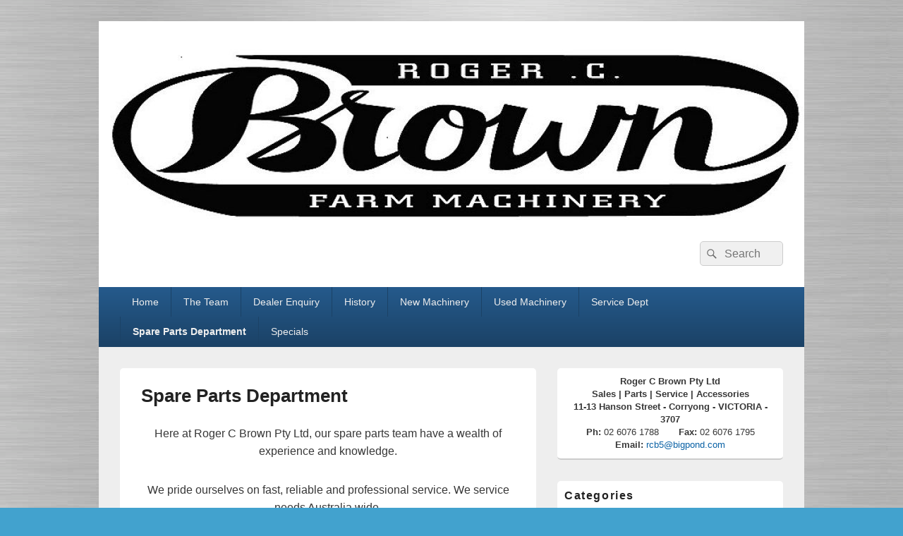

--- FILE ---
content_type: text/html; charset=UTF-8
request_url: https://www.rogercbrown.com/spare-parts/
body_size: 12537
content:
<!DOCTYPE html>

<html lang="en-US">

<head>
    <meta charset="UTF-8" />
    <meta name="viewport" content="width=device-width, initial-scale=1">
    <link rel="profile" href="https://gmpg.org/xfn/11" />
    <link rel="pingback" href="https://www.rogercbrown.com/xmlrpc.php" />
    <meta name='robots' content='index, follow, max-image-preview:large, max-snippet:-1, max-video-preview:-1' />

	<!-- This site is optimized with the Yoast SEO plugin v26.8 - https://yoast.com/product/yoast-seo-wordpress/ -->
	<title>Spare Parts Department - ROGER C BROWN PTY LTD</title>
	<link rel="canonical" href="https://www.rogercbrown.com/spare-parts/" />
	<meta property="og:locale" content="en_US" />
	<meta property="og:type" content="article" />
	<meta property="og:title" content="Spare Parts Department - ROGER C BROWN PTY LTD" />
	<meta property="og:description" content="Here at Roger C Brown Pty Ltd, our spare parts team have a wealth of experience and knowledge. We pride ourselves on fast, reliable and professional service. We service needs Australia wide. We supply genuine and non-genuine parts for all Continue reading  Spare Parts Department&rarr;" />
	<meta property="og:url" content="https://www.rogercbrown.com/spare-parts/" />
	<meta property="og:site_name" content="ROGER C BROWN PTY LTD" />
	<meta property="article:publisher" content="https://www.facebook.com/profile.php?id=100085086160437" />
	<meta property="article:modified_time" content="2023-05-30T23:55:58+00:00" />
	<meta name="twitter:label1" content="Est. reading time" />
	<meta name="twitter:data1" content="1 minute" />
	<script type="application/ld+json" class="yoast-schema-graph">{"@context":"https://schema.org","@graph":[{"@type":"WebPage","@id":"https://www.rogercbrown.com/spare-parts/","url":"https://www.rogercbrown.com/spare-parts/","name":"Spare Parts Department - ROGER C BROWN PTY LTD","isPartOf":{"@id":"https://www.rogercbrown.com/#website"},"datePublished":"2013-03-22T00:19:54+00:00","dateModified":"2023-05-30T23:55:58+00:00","breadcrumb":{"@id":"https://www.rogercbrown.com/spare-parts/#breadcrumb"},"inLanguage":"en-US","potentialAction":[{"@type":"ReadAction","target":["https://www.rogercbrown.com/spare-parts/"]}]},{"@type":"BreadcrumbList","@id":"https://www.rogercbrown.com/spare-parts/#breadcrumb","itemListElement":[{"@type":"ListItem","position":1,"name":"Home","item":"https://www.rogercbrown.com/"},{"@type":"ListItem","position":2,"name":"Spare Parts Department"}]},{"@type":"WebSite","@id":"https://www.rogercbrown.com/#website","url":"https://www.rogercbrown.com/","name":"ROGER C BROWN PTY LTD","description":"sales | parts | service | accessories","publisher":{"@id":"https://www.rogercbrown.com/#organization"},"potentialAction":[{"@type":"SearchAction","target":{"@type":"EntryPoint","urlTemplate":"https://www.rogercbrown.com/?s={search_term_string}"},"query-input":{"@type":"PropertyValueSpecification","valueRequired":true,"valueName":"search_term_string"}}],"inLanguage":"en-US"},{"@type":"Organization","@id":"https://www.rogercbrown.com/#organization","name":"ROGER C BROWN PTY LTD","url":"https://www.rogercbrown.com/","logo":{"@type":"ImageObject","inLanguage":"en-US","@id":"https://www.rogercbrown.com/#/schema/logo/image/","url":"https://www.rogercbrown.com/wp-content/uploads/2017/07/RCB-Logo.png","contentUrl":"https://www.rogercbrown.com/wp-content/uploads/2017/07/RCB-Logo.png","width":838,"height":403,"caption":"ROGER C BROWN PTY LTD"},"image":{"@id":"https://www.rogercbrown.com/#/schema/logo/image/"},"sameAs":["https://www.facebook.com/profile.php?id=100085086160437"]}]}</script>
	<!-- / Yoast SEO plugin. -->


<link rel="alternate" type="application/rss+xml" title="ROGER C BROWN PTY LTD &raquo; Feed" href="https://www.rogercbrown.com/feed/" />
<link rel="alternate" type="application/rss+xml" title="ROGER C BROWN PTY LTD &raquo; Comments Feed" href="https://www.rogercbrown.com/comments/feed/" />
<link rel="alternate" title="oEmbed (JSON)" type="application/json+oembed" href="https://www.rogercbrown.com/wp-json/oembed/1.0/embed?url=https%3A%2F%2Fwww.rogercbrown.com%2Fspare-parts%2F" />
<link rel="alternate" title="oEmbed (XML)" type="text/xml+oembed" href="https://www.rogercbrown.com/wp-json/oembed/1.0/embed?url=https%3A%2F%2Fwww.rogercbrown.com%2Fspare-parts%2F&#038;format=xml" />
<!-- Shareaholic - https://www.shareaholic.com -->
<link rel='preload' href='//cdn.shareaholic.net/assets/pub/shareaholic.js' as='script'/>
<script data-no-minify='1' data-cfasync='false'>
_SHR_SETTINGS = {"endpoints":{"local_recs_url":"https:\/\/www.rogercbrown.com\/wp-admin\/admin-ajax.php?action=shareaholic_permalink_related","ajax_url":"https:\/\/www.rogercbrown.com\/wp-admin\/admin-ajax.php","share_counts_url":"https:\/\/www.rogercbrown.com\/wp-admin\/admin-ajax.php?action=shareaholic_share_counts_api"},"site_id":"0115e793f639fe26572fc83d8ca712e6","url_components":{"year":"2013","monthnum":"03","day":"22","hour":"00","minute":"19","second":"54","post_id":"150","postname":"spare-parts","category":"uncategorized"}};
</script>
<script data-no-minify='1' data-cfasync='false' src='//cdn.shareaholic.net/assets/pub/shareaholic.js' data-shr-siteid='0115e793f639fe26572fc83d8ca712e6' async ></script>

<!-- Shareaholic Content Tags -->
<meta name='shareaholic:site_name' content='ROGER C BROWN PTY LTD' />
<meta name='shareaholic:language' content='en-US' />
<meta name='shareaholic:url' content='https://www.rogercbrown.com/spare-parts/' />
<meta name='shareaholic:keywords' content='tag:parts, tag:genuine, tag:non-genuine, tag:spares, type:page' />
<meta name='shareaholic:article_published_time' content='2013-03-22T00:19:54+00:00' />
<meta name='shareaholic:article_modified_time' content='2023-05-30T23:55:58+00:00' />
<meta name='shareaholic:shareable_page' content='true' />
<meta name='shareaholic:article_author_name' content='admin' />
<meta name='shareaholic:site_id' content='0115e793f639fe26572fc83d8ca712e6' />
<meta name='shareaholic:wp_version' content='9.7.13' />

<!-- Shareaholic Content Tags End -->
<style id='wp-img-auto-sizes-contain-inline-css' type='text/css'>
img:is([sizes=auto i],[sizes^="auto," i]){contain-intrinsic-size:3000px 1500px}
/*# sourceURL=wp-img-auto-sizes-contain-inline-css */
</style>
<link rel='stylesheet' id='pt-cv-public-style-css' href='https://www.rogercbrown.com/wp-content/plugins/content-views-query-and-display-post-page/public/assets/css/cv.css?ver=4.2.1' type='text/css' media='all' />
<style id='wp-emoji-styles-inline-css' type='text/css'>

	img.wp-smiley, img.emoji {
		display: inline !important;
		border: none !important;
		box-shadow: none !important;
		height: 1em !important;
		width: 1em !important;
		margin: 0 0.07em !important;
		vertical-align: -0.1em !important;
		background: none !important;
		padding: 0 !important;
	}
/*# sourceURL=wp-emoji-styles-inline-css */
</style>
<style id='wp-block-library-inline-css' type='text/css'>
:root{--wp-block-synced-color:#7a00df;--wp-block-synced-color--rgb:122,0,223;--wp-bound-block-color:var(--wp-block-synced-color);--wp-editor-canvas-background:#ddd;--wp-admin-theme-color:#007cba;--wp-admin-theme-color--rgb:0,124,186;--wp-admin-theme-color-darker-10:#006ba1;--wp-admin-theme-color-darker-10--rgb:0,107,160.5;--wp-admin-theme-color-darker-20:#005a87;--wp-admin-theme-color-darker-20--rgb:0,90,135;--wp-admin-border-width-focus:2px}@media (min-resolution:192dpi){:root{--wp-admin-border-width-focus:1.5px}}.wp-element-button{cursor:pointer}:root .has-very-light-gray-background-color{background-color:#eee}:root .has-very-dark-gray-background-color{background-color:#313131}:root .has-very-light-gray-color{color:#eee}:root .has-very-dark-gray-color{color:#313131}:root .has-vivid-green-cyan-to-vivid-cyan-blue-gradient-background{background:linear-gradient(135deg,#00d084,#0693e3)}:root .has-purple-crush-gradient-background{background:linear-gradient(135deg,#34e2e4,#4721fb 50%,#ab1dfe)}:root .has-hazy-dawn-gradient-background{background:linear-gradient(135deg,#faaca8,#dad0ec)}:root .has-subdued-olive-gradient-background{background:linear-gradient(135deg,#fafae1,#67a671)}:root .has-atomic-cream-gradient-background{background:linear-gradient(135deg,#fdd79a,#004a59)}:root .has-nightshade-gradient-background{background:linear-gradient(135deg,#330968,#31cdcf)}:root .has-midnight-gradient-background{background:linear-gradient(135deg,#020381,#2874fc)}:root{--wp--preset--font-size--normal:16px;--wp--preset--font-size--huge:42px}.has-regular-font-size{font-size:1em}.has-larger-font-size{font-size:2.625em}.has-normal-font-size{font-size:var(--wp--preset--font-size--normal)}.has-huge-font-size{font-size:var(--wp--preset--font-size--huge)}.has-text-align-center{text-align:center}.has-text-align-left{text-align:left}.has-text-align-right{text-align:right}.has-fit-text{white-space:nowrap!important}#end-resizable-editor-section{display:none}.aligncenter{clear:both}.items-justified-left{justify-content:flex-start}.items-justified-center{justify-content:center}.items-justified-right{justify-content:flex-end}.items-justified-space-between{justify-content:space-between}.screen-reader-text{border:0;clip-path:inset(50%);height:1px;margin:-1px;overflow:hidden;padding:0;position:absolute;width:1px;word-wrap:normal!important}.screen-reader-text:focus{background-color:#ddd;clip-path:none;color:#444;display:block;font-size:1em;height:auto;left:5px;line-height:normal;padding:15px 23px 14px;text-decoration:none;top:5px;width:auto;z-index:100000}html :where(.has-border-color){border-style:solid}html :where([style*=border-top-color]){border-top-style:solid}html :where([style*=border-right-color]){border-right-style:solid}html :where([style*=border-bottom-color]){border-bottom-style:solid}html :where([style*=border-left-color]){border-left-style:solid}html :where([style*=border-width]){border-style:solid}html :where([style*=border-top-width]){border-top-style:solid}html :where([style*=border-right-width]){border-right-style:solid}html :where([style*=border-bottom-width]){border-bottom-style:solid}html :where([style*=border-left-width]){border-left-style:solid}html :where(img[class*=wp-image-]){height:auto;max-width:100%}:where(figure){margin:0 0 1em}html :where(.is-position-sticky){--wp-admin--admin-bar--position-offset:var(--wp-admin--admin-bar--height,0px)}@media screen and (max-width:600px){html :where(.is-position-sticky){--wp-admin--admin-bar--position-offset:0px}}

/*# sourceURL=wp-block-library-inline-css */
</style><style id='global-styles-inline-css' type='text/css'>
:root{--wp--preset--aspect-ratio--square: 1;--wp--preset--aspect-ratio--4-3: 4/3;--wp--preset--aspect-ratio--3-4: 3/4;--wp--preset--aspect-ratio--3-2: 3/2;--wp--preset--aspect-ratio--2-3: 2/3;--wp--preset--aspect-ratio--16-9: 16/9;--wp--preset--aspect-ratio--9-16: 9/16;--wp--preset--color--black: #000000;--wp--preset--color--cyan-bluish-gray: #abb8c3;--wp--preset--color--white: #ffffff;--wp--preset--color--pale-pink: #f78da7;--wp--preset--color--vivid-red: #cf2e2e;--wp--preset--color--luminous-vivid-orange: #ff6900;--wp--preset--color--luminous-vivid-amber: #fcb900;--wp--preset--color--light-green-cyan: #7bdcb5;--wp--preset--color--vivid-green-cyan: #00d084;--wp--preset--color--pale-cyan-blue: #8ed1fc;--wp--preset--color--vivid-cyan-blue: #0693e3;--wp--preset--color--vivid-purple: #9b51e0;--wp--preset--color--dark-gray: #373737;--wp--preset--color--medium-gray: #cccccc;--wp--preset--color--light-gray: #eeeeee;--wp--preset--color--blue: #1982d1;--wp--preset--gradient--vivid-cyan-blue-to-vivid-purple: linear-gradient(135deg,rgb(6,147,227) 0%,rgb(155,81,224) 100%);--wp--preset--gradient--light-green-cyan-to-vivid-green-cyan: linear-gradient(135deg,rgb(122,220,180) 0%,rgb(0,208,130) 100%);--wp--preset--gradient--luminous-vivid-amber-to-luminous-vivid-orange: linear-gradient(135deg,rgb(252,185,0) 0%,rgb(255,105,0) 100%);--wp--preset--gradient--luminous-vivid-orange-to-vivid-red: linear-gradient(135deg,rgb(255,105,0) 0%,rgb(207,46,46) 100%);--wp--preset--gradient--very-light-gray-to-cyan-bluish-gray: linear-gradient(135deg,rgb(238,238,238) 0%,rgb(169,184,195) 100%);--wp--preset--gradient--cool-to-warm-spectrum: linear-gradient(135deg,rgb(74,234,220) 0%,rgb(151,120,209) 20%,rgb(207,42,186) 40%,rgb(238,44,130) 60%,rgb(251,105,98) 80%,rgb(254,248,76) 100%);--wp--preset--gradient--blush-light-purple: linear-gradient(135deg,rgb(255,206,236) 0%,rgb(152,150,240) 100%);--wp--preset--gradient--blush-bordeaux: linear-gradient(135deg,rgb(254,205,165) 0%,rgb(254,45,45) 50%,rgb(107,0,62) 100%);--wp--preset--gradient--luminous-dusk: linear-gradient(135deg,rgb(255,203,112) 0%,rgb(199,81,192) 50%,rgb(65,88,208) 100%);--wp--preset--gradient--pale-ocean: linear-gradient(135deg,rgb(255,245,203) 0%,rgb(182,227,212) 50%,rgb(51,167,181) 100%);--wp--preset--gradient--electric-grass: linear-gradient(135deg,rgb(202,248,128) 0%,rgb(113,206,126) 100%);--wp--preset--gradient--midnight: linear-gradient(135deg,rgb(2,3,129) 0%,rgb(40,116,252) 100%);--wp--preset--font-size--small: 14px;--wp--preset--font-size--medium: 20px;--wp--preset--font-size--large: 24px;--wp--preset--font-size--x-large: 42px;--wp--preset--font-size--normal: 16px;--wp--preset--font-size--huge: 26px;--wp--preset--spacing--20: 0.44rem;--wp--preset--spacing--30: 0.67rem;--wp--preset--spacing--40: 1rem;--wp--preset--spacing--50: 1.5rem;--wp--preset--spacing--60: 2.25rem;--wp--preset--spacing--70: 3.38rem;--wp--preset--spacing--80: 5.06rem;--wp--preset--shadow--natural: 6px 6px 9px rgba(0, 0, 0, 0.2);--wp--preset--shadow--deep: 12px 12px 50px rgba(0, 0, 0, 0.4);--wp--preset--shadow--sharp: 6px 6px 0px rgba(0, 0, 0, 0.2);--wp--preset--shadow--outlined: 6px 6px 0px -3px rgb(255, 255, 255), 6px 6px rgb(0, 0, 0);--wp--preset--shadow--crisp: 6px 6px 0px rgb(0, 0, 0);}:where(.is-layout-flex){gap: 0.5em;}:where(.is-layout-grid){gap: 0.5em;}body .is-layout-flex{display: flex;}.is-layout-flex{flex-wrap: wrap;align-items: center;}.is-layout-flex > :is(*, div){margin: 0;}body .is-layout-grid{display: grid;}.is-layout-grid > :is(*, div){margin: 0;}:where(.wp-block-columns.is-layout-flex){gap: 2em;}:where(.wp-block-columns.is-layout-grid){gap: 2em;}:where(.wp-block-post-template.is-layout-flex){gap: 1.25em;}:where(.wp-block-post-template.is-layout-grid){gap: 1.25em;}.has-black-color{color: var(--wp--preset--color--black) !important;}.has-cyan-bluish-gray-color{color: var(--wp--preset--color--cyan-bluish-gray) !important;}.has-white-color{color: var(--wp--preset--color--white) !important;}.has-pale-pink-color{color: var(--wp--preset--color--pale-pink) !important;}.has-vivid-red-color{color: var(--wp--preset--color--vivid-red) !important;}.has-luminous-vivid-orange-color{color: var(--wp--preset--color--luminous-vivid-orange) !important;}.has-luminous-vivid-amber-color{color: var(--wp--preset--color--luminous-vivid-amber) !important;}.has-light-green-cyan-color{color: var(--wp--preset--color--light-green-cyan) !important;}.has-vivid-green-cyan-color{color: var(--wp--preset--color--vivid-green-cyan) !important;}.has-pale-cyan-blue-color{color: var(--wp--preset--color--pale-cyan-blue) !important;}.has-vivid-cyan-blue-color{color: var(--wp--preset--color--vivid-cyan-blue) !important;}.has-vivid-purple-color{color: var(--wp--preset--color--vivid-purple) !important;}.has-black-background-color{background-color: var(--wp--preset--color--black) !important;}.has-cyan-bluish-gray-background-color{background-color: var(--wp--preset--color--cyan-bluish-gray) !important;}.has-white-background-color{background-color: var(--wp--preset--color--white) !important;}.has-pale-pink-background-color{background-color: var(--wp--preset--color--pale-pink) !important;}.has-vivid-red-background-color{background-color: var(--wp--preset--color--vivid-red) !important;}.has-luminous-vivid-orange-background-color{background-color: var(--wp--preset--color--luminous-vivid-orange) !important;}.has-luminous-vivid-amber-background-color{background-color: var(--wp--preset--color--luminous-vivid-amber) !important;}.has-light-green-cyan-background-color{background-color: var(--wp--preset--color--light-green-cyan) !important;}.has-vivid-green-cyan-background-color{background-color: var(--wp--preset--color--vivid-green-cyan) !important;}.has-pale-cyan-blue-background-color{background-color: var(--wp--preset--color--pale-cyan-blue) !important;}.has-vivid-cyan-blue-background-color{background-color: var(--wp--preset--color--vivid-cyan-blue) !important;}.has-vivid-purple-background-color{background-color: var(--wp--preset--color--vivid-purple) !important;}.has-black-border-color{border-color: var(--wp--preset--color--black) !important;}.has-cyan-bluish-gray-border-color{border-color: var(--wp--preset--color--cyan-bluish-gray) !important;}.has-white-border-color{border-color: var(--wp--preset--color--white) !important;}.has-pale-pink-border-color{border-color: var(--wp--preset--color--pale-pink) !important;}.has-vivid-red-border-color{border-color: var(--wp--preset--color--vivid-red) !important;}.has-luminous-vivid-orange-border-color{border-color: var(--wp--preset--color--luminous-vivid-orange) !important;}.has-luminous-vivid-amber-border-color{border-color: var(--wp--preset--color--luminous-vivid-amber) !important;}.has-light-green-cyan-border-color{border-color: var(--wp--preset--color--light-green-cyan) !important;}.has-vivid-green-cyan-border-color{border-color: var(--wp--preset--color--vivid-green-cyan) !important;}.has-pale-cyan-blue-border-color{border-color: var(--wp--preset--color--pale-cyan-blue) !important;}.has-vivid-cyan-blue-border-color{border-color: var(--wp--preset--color--vivid-cyan-blue) !important;}.has-vivid-purple-border-color{border-color: var(--wp--preset--color--vivid-purple) !important;}.has-vivid-cyan-blue-to-vivid-purple-gradient-background{background: var(--wp--preset--gradient--vivid-cyan-blue-to-vivid-purple) !important;}.has-light-green-cyan-to-vivid-green-cyan-gradient-background{background: var(--wp--preset--gradient--light-green-cyan-to-vivid-green-cyan) !important;}.has-luminous-vivid-amber-to-luminous-vivid-orange-gradient-background{background: var(--wp--preset--gradient--luminous-vivid-amber-to-luminous-vivid-orange) !important;}.has-luminous-vivid-orange-to-vivid-red-gradient-background{background: var(--wp--preset--gradient--luminous-vivid-orange-to-vivid-red) !important;}.has-very-light-gray-to-cyan-bluish-gray-gradient-background{background: var(--wp--preset--gradient--very-light-gray-to-cyan-bluish-gray) !important;}.has-cool-to-warm-spectrum-gradient-background{background: var(--wp--preset--gradient--cool-to-warm-spectrum) !important;}.has-blush-light-purple-gradient-background{background: var(--wp--preset--gradient--blush-light-purple) !important;}.has-blush-bordeaux-gradient-background{background: var(--wp--preset--gradient--blush-bordeaux) !important;}.has-luminous-dusk-gradient-background{background: var(--wp--preset--gradient--luminous-dusk) !important;}.has-pale-ocean-gradient-background{background: var(--wp--preset--gradient--pale-ocean) !important;}.has-electric-grass-gradient-background{background: var(--wp--preset--gradient--electric-grass) !important;}.has-midnight-gradient-background{background: var(--wp--preset--gradient--midnight) !important;}.has-small-font-size{font-size: var(--wp--preset--font-size--small) !important;}.has-medium-font-size{font-size: var(--wp--preset--font-size--medium) !important;}.has-large-font-size{font-size: var(--wp--preset--font-size--large) !important;}.has-x-large-font-size{font-size: var(--wp--preset--font-size--x-large) !important;}
/*# sourceURL=global-styles-inline-css */
</style>

<style id='classic-theme-styles-inline-css' type='text/css'>
/*! This file is auto-generated */
.wp-block-button__link{color:#fff;background-color:#32373c;border-radius:9999px;box-shadow:none;text-decoration:none;padding:calc(.667em + 2px) calc(1.333em + 2px);font-size:1.125em}.wp-block-file__button{background:#32373c;color:#fff;text-decoration:none}
/*# sourceURL=/wp-includes/css/classic-themes.min.css */
</style>
<link rel='stylesheet' id='gallery-manager-css' href='https://www.rogercbrown.com/wp-content/plugins/fancy-gallery/assets/css/gallery-manager.css?ver=6d6dd092387b154279fc614501882345' type='text/css' media='all' />
<link rel='stylesheet' id='genericons-css' href='https://www.rogercbrown.com/wp-content/themes/catch-box/genericons/genericons.css?ver=3.4.1' type='text/css' media='all' />
<link rel='stylesheet' id='catchbox-style-css' href='https://www.rogercbrown.com/wp-content/themes/catch-box/style.css?ver=20251215-52349' type='text/css' media='all' />
<link rel='stylesheet' id='catchbox-block-style-css' href='https://www.rogercbrown.com/wp-content/themes/catch-box/css/blocks.css?ver=1.0' type='text/css' media='all' />
<link rel='stylesheet' id='blue-css' href='https://www.rogercbrown.com/wp-content/themes/catch-box/colors/blue.css' type='text/css' media='all' />
<script type="text/javascript" src="https://www.rogercbrown.com/wp-content/plugins/jquery-updater/js/jquery-4.0.0.min.js?ver=4.0.0" id="jquery-core-js"></script>
<script type="text/javascript" src="https://www.rogercbrown.com/wp-content/plugins/jquery-updater/js/jquery-migrate-3.6.0.min.js?ver=3.6.0" id="jquery-migrate-js"></script>
<script type="text/javascript" id="catchbox-menu-js-extra">
/* <![CDATA[ */
var screenReaderText = {"expand":"expand child menu","collapse":"collapse child menu"};
//# sourceURL=catchbox-menu-js-extra
/* ]]> */
</script>
<script type="text/javascript" src="https://www.rogercbrown.com/wp-content/themes/catch-box/js/menu.min.js?ver=2.1.1.1" id="catchbox-menu-js"></script>
<link rel="https://api.w.org/" href="https://www.rogercbrown.com/wp-json/" /><link rel="alternate" title="JSON" type="application/json" href="https://www.rogercbrown.com/wp-json/wp/v2/pages/150" /><link rel="EditURI" type="application/rsd+xml" title="RSD" href="https://www.rogercbrown.com/xmlrpc.php?rsd" />
	<style>
		/* Link color */
		a,
		#site-title a:focus,
		#site-title a:hover,
		#site-title a:active,
		.entry-title a:hover,
		.entry-title a:focus,
		.entry-title a:active,
		.widget_catchbox_ephemera .comments-link a:hover,
		section.recent-posts .other-recent-posts a[rel="bookmark"]:hover,
		section.recent-posts .other-recent-posts .comments-link a:hover,
		.format-image footer.entry-meta a:hover,
		#site-generator a:hover {
			color: #0961a5;
		}
		section.recent-posts .other-recent-posts .comments-link a:hover {
			border-color: #0961a5;
		}
	</style>
	<style type="text/css">
			#site-title,
		#site-description {
			position: absolute !important;
			clip: rect(1px 1px 1px 1px); /* IE6, IE7 */
			clip: rect(1px, 1px, 1px, 1px);
		}
		</style>
	<style type="text/css" id="custom-background-css">
body.custom-background { background-image: url("https://www.rogercbrown.com/wp-content/uploads/2013/03/Brushed-Metal1.jpg"); background-position: left top; background-size: auto; background-repeat: repeat; background-attachment: fixed; }
</style>
	</head>

<body data-rsssl=1 class="wp-singular page-template-default page page-id-150 custom-background wp-embed-responsive wp-theme-catch-box single-author right-sidebar one-menu header-image-top">

    
    
    <div id="page" class="hfeed site">

        <a href="#main" class="skip-link screen-reader-text">Skip to content</a>
        <header id="branding" role="banner">

                	<div id="site-header-image">
        	<a href="https://www.rogercbrown.com/" title="ROGER C BROWN PTY LTD" rel="home">
                <img src="https://www.rogercbrown.com/wp-content/uploads/2017/07/cropped-RCB-Logosmall3.jpg" width="1000" height="282" alt="ROGER C BROWN PTY LTD" />
            </a><!-- #site-logo -->
      	</div><!-- #site-header-image -->

	
            <div id="header-content" class="clearfix">

                <div class="logo-wrap clearfix">	<div id="hgroup" class="site-details">
					<p id="site-title"><a href="https://www.rogercbrown.com/" rel="home">ROGER C BROWN PTY LTD</a></p>
					<p id="site-description">sales | parts | service | accessories</p>
			
   	</div><!-- #hgroup -->
</div><!-- .logo-wrap -->	<form role="search" method="get" class="searchform" action="https://www.rogercbrown.com/">
		<label>
			<span class="screen-reader-text">Search for:</span>
			<input type="search" class="search-field" placeholder="Search" value="" name="s" title="Search for:" />
		</label>
		<button type="submit" class="search-submit"><span class="screen-reader-text">Search</span></button>
	</form>

            </div><!-- #header-content -->

                <div class="menu-access-wrap mobile-header-menu clearfix">
        <div id="mobile-header-left-menu" class="mobile-menu-anchor primary-menu">
            <a href="#mobile-header-left-nav" id="menu-toggle-primary" class="genericon genericon-menu">
                <span class="mobile-menu-text">Menu</span>
            </a>
        </div><!-- #mobile-header-left-menu -->
            
        
        <div id="site-header-menu-primary" class="site-header-menu">
            <nav id="access" class="main-navigation menu-focus" role="navigation" aria-label="Primary Menu">
            
                <h3 class="screen-reader-text">Primary menu</h3>
                <div class="menu-header-container"><ul class="menu"><li id="menu-item-254" class="menu-item menu-item-type-post_type menu-item-object-page menu-item-home menu-item-254"><a href="https://www.rogercbrown.com/">Home</a></li>
<li id="menu-item-253" class="menu-item menu-item-type-post_type menu-item-object-page menu-item-253"><a href="https://www.rogercbrown.com/the-team/">The Team</a></li>
<li id="menu-item-252" class="menu-item menu-item-type-post_type menu-item-object-page menu-item-252"><a href="https://www.rogercbrown.com/dealer-enquiry/">Dealer Enquiry</a></li>
<li id="menu-item-250" class="menu-item menu-item-type-post_type menu-item-object-page menu-item-250"><a href="https://www.rogercbrown.com/history/">History</a></li>
<li id="menu-item-247" class="menu-item menu-item-type-post_type menu-item-object-page menu-item-247"><a href="https://www.rogercbrown.com/new-machinery/">New Machinery</a></li>
<li id="menu-item-246" class="menu-item menu-item-type-post_type menu-item-object-page menu-item-246"><a href="https://www.rogercbrown.com/used-machinery/">Used Machinery</a></li>
<li id="menu-item-248" class="menu-item menu-item-type-post_type menu-item-object-page menu-item-248"><a href="https://www.rogercbrown.com/service-department/">Service Dept</a></li>
<li id="menu-item-249" class="menu-item menu-item-type-post_type menu-item-object-page current-menu-item page_item page-item-150 current_page_item menu-item-249"><a href="https://www.rogercbrown.com/spare-parts/" aria-current="page">Spare Parts Department</a></li>
<li id="menu-item-251" class="menu-item menu-item-type-post_type menu-item-object-page menu-item-251"><a href="https://www.rogercbrown.com/specials/">Specials</a></li>
</ul></div>            </nav><!-- #access -->
        </div><!-- .site-header-menu -->

            </div><!-- .menu-access-wrap -->
    
        </header><!-- #branding -->

        
        
        <div id="main" class="clearfix">

            
            <div id="primary" class="content-area">

                
                <div id="content" role="main">
                    
				
					
<article id="post-150" class="post-150 page type-page status-publish hentry gallery-content-unit">
	<header class="entry-header">
		<h1 class="entry-title">Spare Parts Department</h1>
	</header><!-- .entry-header -->

	<div class="entry-content">
		<div style='display:none;' class='shareaholic-canvas' data-app='share_buttons' data-title='Spare Parts Department' data-link='https://www.rogercbrown.com/spare-parts/' data-app-id-name='page_above_content'></div><p style="text-align: center;">Here at Roger C Brown Pty Ltd, our spare parts team have a wealth of experience and knowledge.</p>
<p style="text-align: center;">We pride ourselves on fast, reliable and professional service. We service needs Australia wide.</p>
<p style="text-align: center;">We supply genuine and non-genuine parts for all makes and models. If we don&#8217;t stock it, we will source it for you.</p>
<p style="text-align: center;">
<div style='display:none;' class='shareaholic-canvas' data-app='share_buttons' data-title='Spare Parts Department' data-link='https://www.rogercbrown.com/spare-parts/' data-app-id-name='page_below_content'></div><div style='display:none;' class='shareaholic-canvas' data-app='recommendations' data-title='Spare Parts Department' data-link='https://www.rogercbrown.com/spare-parts/' data-app-id-name='page_below_content'></div>			</div><!-- .entry-content -->
	<footer class="entry-meta">
			</footer><!-- .entry-meta -->
</article><!-- #post-150 -->
						<div id="comments">
	
	
	
	
</div><!-- #comments -->
				
		</div><!-- #content -->
        
		            
	</div><!-- #primary -->
    
	    


		<aside id="secondary" class="sidebar widget-area" role="complementary">
			<h2 class="screen-reader-text">Primary Sidebar Widget Area</h2>
			<section id="text-2" class="widget widget_text">			<div class="textwidget"><h4 style="text-align: center;"><strong>Roger C Brown Pty Ltd</strong></h4>
<h4 style="text-align: center;"><strong>Sales | Parts | Service | Accessories</strong></h4>
<h4 style="text-align: center;"><strong>11-13 Hanson Street - Corryong - VICTORIA - 3707</strong></h4>
<h4 style="text-align: center;"><strong>Ph:</strong> 02 6076 1788       <strong>Fax:</strong> 02 6076 1795</h4>
<h4 style="text-align: center;"><strong>Email: </strong><a href="&quot;&#109;&#x61;&#105;&#x6c;&#116;&#x6f;:&#x72;c&#x62;5&#64;&#x62;&#105;&#x67;&#112;&#x6f;&#110;&#x64;&#46;&#x63;o&#x6d;">&#x72;&#x63;&#x62;&#x35;&#x40;&#x62;&#x69;&#x67;&#112;&#111;&#110;&#100;&#46;&#99;&#111;m</a></h4>
</div>
		</section><section id="tag_cloud-2" class="widget widget_tag_cloud"><h2 class="widget-title">Categories</h2><div class="tagcloud"><a href="https://www.rogercbrown.com/category/honda/" class="tag-cloud-link tag-link-4 tag-link-position-1" style="font-size: 22pt;" aria-label="HONDA (4 items)">HONDA</a>
<a href="https://www.rogercbrown.com/category/motorcycles/" class="tag-cloud-link tag-link-21 tag-link-position-2" style="font-size: 22pt;" aria-label="MOTORCYCLES (4 items)">MOTORCYCLES</a>
<a href="https://www.rogercbrown.com/category/new-machinery/" class="tag-cloud-link tag-link-20 tag-link-position-3" style="font-size: 22pt;" aria-label="NEW MACHINERY (4 items)">NEW MACHINERY</a>
<a href="https://www.rogercbrown.com/category/rtvs/" class="tag-cloud-link tag-link-32 tag-link-position-4" style="font-size: 18.5pt;" aria-label="RTV&#039;S (3 items)">RTV&#039;S</a>
<a href="https://www.rogercbrown.com/category/tractors/" class="tag-cloud-link tag-link-22 tag-link-position-5" style="font-size: 8pt;" aria-label="TRACTORS (1 item)">TRACTORS</a>
<a href="https://www.rogercbrown.com/category/used-machinery/" class="tag-cloud-link tag-link-19 tag-link-position-6" style="font-size: 8pt;" aria-label="USED MACHINERY (1 item)">USED MACHINERY</a></div>
</section><section id="text-3" class="widget widget_text">			<div class="textwidget"><p style="text-align: center;"><a title="Forestry Tools &amp; Planting Equipment Info" href="https://www.rogercbrown.com/forestry-equipment/"><img class="alignnone  wp-image-283" alt="RCB Forestry" src="https://www.rogercbrown.com/wp-content/uploads/2013/03/RCB-Forestry-300x240.jpg" width="270" height="216" /></a></p></div>
		</section><section id="frm_show_form-2" class="widget widget_frm_show_form"><div class="frm_form_widget"><h2 class="widget-title">Contact Us</h2><link rel='stylesheet' id='formidable-css' href='https://www.rogercbrown.com/wp-content/plugins/formidable/css/formidableforms.css?ver=114230' type='text/css' media='all' />
<div class="frm_forms  with_frm_style frm_style_formidable-style" id="frm_form_5_container" >
<form enctype="multipart/form-data" method="post" class="frm-show-form " id="form_contact2" >
<div class="frm_form_fields ">
<fieldset>

<div class="frm_fields_container">
<input type="hidden" name="frm_action" value="create" />
<input type="hidden" name="form_id" value="5" />
<input type="hidden" name="frm_hide_fields_5" id="frm_hide_fields_5" value="" />
<input type="hidden" name="form_key" value="contact2" />
<input type="hidden" name="item_meta[0]" value="" />
<input type="hidden" id="frm_submit_entry_5" name="frm_submit_entry_5" value="6add537b4d" /><input type="hidden" name="_wp_http_referer" value="/spare-parts/" /><div id="frm_field_36_container" class="frm_form_field form-field  frm_required_field frm_top_container frm_full">
    <label for="field_eu720n2" class="frm_primary_label">Name
        <span class="frm_required">*</span>
    </label>
    <input type="text" id="field_eu720n2" name="item_meta[36]" value=""  style="width:135px" data-reqmsg="Name cannot be blank." aria-required="true" data-invmsg="Name is invalid" class="auto_width" aria-invalid="false"  />
    
    
</div>
<div id="frm_field_38_container" class="frm_form_field form-field  frm_required_field frm_top_container frm_full">
    <label for="field_4ht60z2" class="frm_primary_label">Email
        <span class="frm_required">*</span>
    </label>
    <input type="text" id="field_4ht60z2" name="item_meta[38]" value=""  style="width:135px" data-reqmsg="Email cannot be blank." aria-required="true" data-invmsg="Email is invalid" class="auto_width" aria-invalid="false"  />
    
    
</div>
<div id="frm_field_40_container" class="frm_form_field form-field  frm_required_field frm_top_container frm_full">
    <label for="field_v03zbh2" class="frm_primary_label">Subject
        <span class="frm_required">*</span>
    </label>
    <input type="text" id="field_v03zbh2" name="item_meta[40]" value=""  data-reqmsg="Subject cannot be blank." aria-required="true" data-invmsg="Subject is invalid" aria-invalid="false"  />
    
    
</div>
<div id="frm_field_41_container" class="frm_form_field form-field  frm_required_field frm_top_container frm_full">
    <label for="field_csehi72" class="frm_primary_label">Message
        <span class="frm_required">*</span>
    </label>
    <textarea name="item_meta[41]" id="field_csehi72" rows="5"  data-reqmsg="Message cannot be blank." aria-required="true" data-invmsg="Message is invalid" aria-invalid="false"  ></textarea>
    
    
</div>
<div id="frm_field_42_container" class="frm_form_field form-field  frm_none_container">
    <label for="g-recaptcha-response" class="frm_primary_label">Captcha
        <span class="frm_required"></span>
    </label>
    <div  id="field_a5npp72" class="g-recaptcha" data-sitekey="6LdCF3MUAAAAAPy8pWfU6lcuNeTO_9pzv1bo4PJh" data-size="normal" data-theme="light"></div>
    
    
</div>
<div id="frm_field_74_container" class="frm_form_field form-field ">
	<div class="frm_submit">

<input type="submit" value="Submit"  />
<img class="frm_ajax_loading" src="https://www.rogercbrown.com/wp-content/plugins/formidable/images/ajax_loader.gif" alt="Sending" style="visibility:hidden;" />

</div>
</div>
	<input type="hidden" name="item_key" value="" />
			<div id="frm_field_75_container">
			<label for="field_an6uz" >
				If you are human, leave this field blank.			</label>
			<input  id="field_an6uz" type="text" class="frm_form_field form-field frm_verify" name="item_meta[75]" value=""  />
		</div>
		<input name="frm_state" type="hidden" value="fss37QpRmeT0AEH5E1gmYVCeb8BSml9EEN4a8HmPEe8=" /></div>
</fieldset>
</div>

<p style="display: none !important;" class="akismet-fields-container" data-prefix="ak_"><label>&#916;<textarea name="ak_hp_textarea" cols="45" rows="8" maxlength="100"></textarea></label><input type="hidden" id="ak_js_1" name="ak_js" value="62"/><script>document.getElementById( "ak_js_1" ).setAttribute( "value", ( new Date() ).getTime() );</script></p></form>
</div>
</div></section>		</aside><!-- #secondary .widget-area -->

	</div><!-- #main -->

	
	<footer id="colophon" role="contentinfo">
		
        <div id="site-generator" class="clearfix">

            
			<nav class="social-profile" role="navigation" aria-label="Footer Social Links Menu">
 		 		<ul>
				</ul>
			</nav><!-- .social-profile --><div class="copyright">Copyright &copy; 2026 <a href="https://www.rogercbrown.com/" title="ROGER C BROWN PTY LTD" ><span>ROGER C BROWN PTY LTD</span></a>. All Rights Reserved. </div><div class="powered"><span class="theme-name">Theme: Catch Box by </span><span class="theme-author"><a href="https://catchthemes.com/" title="Catch Themes">Catch Themes</a></span></div>
        </div> <!-- #site-generator -->

	</footer><!-- #colophon -->

</div><!-- #page -->

<a href="#branding" id="scrollup"><span class="screen-reader-text">Scroll Up</span></a>
<script>
				( function() {
					const style = document.createElement( 'style' );
					style.appendChild( document.createTextNode( '#frm_field_75_container {visibility:hidden;overflow:hidden;width:0;height:0;position:absolute;}' ) );
					document.head.appendChild( style );
					document.currentScript?.remove();
				} )();
			</script><script type="speculationrules">
{"prefetch":[{"source":"document","where":{"and":[{"href_matches":"/*"},{"not":{"href_matches":["/wp-*.php","/wp-admin/*","/wp-content/uploads/*","/wp-content/*","/wp-content/plugins/*","/wp-content/themes/catch-box/*","/*\\?(.+)"]}},{"not":{"selector_matches":"a[rel~=\"nofollow\"]"}},{"not":{"selector_matches":".no-prefetch, .no-prefetch a"}}]},"eagerness":"conservative"}]}
</script>
            <div class="gallery-lightbox-container blueimp-gallery blueimp-gallery-controls">
                <div class="slides"></div>

                                    <div class="title-description">
                        <div class="title"></div>
                        <a class="gallery"></a>
                        <div class="description"></div>
                    </div>
                
                <a class="prev" title="Previous image"></a>
                <a class="next" title="Next image"></a>

                                    <a class="close" title="Close"></a>
                
                                    <ol class="indicator"></ol>
                
                                    <a class="play-pause"></a>
                
                            </div>
        <script type="text/javascript" id="pt-cv-content-views-script-js-extra">
/* <![CDATA[ */
var PT_CV_PUBLIC = {"_prefix":"pt-cv-","page_to_show":"5","_nonce":"cc54a5a0db","is_admin":"","is_mobile":"","ajaxurl":"https://www.rogercbrown.com/wp-admin/admin-ajax.php","lang":"","loading_image_src":"[data-uri]"};
var PT_CV_PAGINATION = {"first":"\u00ab","prev":"\u2039","next":"\u203a","last":"\u00bb","goto_first":"Go to first page","goto_prev":"Go to previous page","goto_next":"Go to next page","goto_last":"Go to last page","current_page":"Current page is","goto_page":"Go to page"};
//# sourceURL=pt-cv-content-views-script-js-extra
/* ]]> */
</script>
<script type="text/javascript" src="https://www.rogercbrown.com/wp-content/plugins/content-views-query-and-display-post-page/public/assets/js/cv.js?ver=4.2.1" id="pt-cv-content-views-script-js"></script>
<script type="text/javascript" id="gallery-manager-js-extra">
/* <![CDATA[ */
var GalleryManager = {"enable_editor":"","enable_block_editor":"","enable_featured_image":"1","enable_custom_fields":"","lightbox":"1","continuous":"","title_description":"1","close_button":"1","indicator_thumbnails":"1","slideshow_button":"1","slideshow_speed":"3000","preload_images":"3","animation_speed":"400","stretch_images":"","script_position":"footer","gallery_taxonomy":[],"enable_previews":"1","enable_previews_for_custom_excerpts":"","preview_thumb_size":"thumbnail","preview_columns":"3","preview_image_number":"3","enable_archive":"1","0":"","cyclic":"yes","scrolling":"auto","center_on_scroll":"yes","overlay_opacity":"50","overlay_color":"#666","border_width":"20","use_as_image_title":"title","title_position":"float","transition_in":"fade","speed_in":"300","transition_out":"fade","speed_out":"300","change_speed":"300","1":"","2":"","ajax_url":"https://www.rogercbrown.com/wp-admin/admin-ajax.php"};
//# sourceURL=gallery-manager-js-extra
/* ]]> */
</script>
<script type="text/javascript" src="https://www.rogercbrown.com/wp-content/plugins/fancy-gallery/assets/js/gallery-manager.js?ver=1.6.58" id="gallery-manager-js"></script>
<script type="text/javascript" src="https://www.rogercbrown.com/wp-content/themes/catch-box/js/skip-link-focus-fix.js?ver=20151112" id="catchbox-skip-link-focus-fix-js"></script>
<script type="text/javascript" src="https://www.rogercbrown.com/wp-content/themes/catch-box/js/catchbox-scrollup.min.js?ver=20072014" id="catchbox-scrollup-js"></script>
<script type="text/javascript" id="formidable-js-extra">
/* <![CDATA[ */
var frm_js = {"ajax_url":"https://www.rogercbrown.com/wp-admin/admin-ajax.php","images_url":"https://www.rogercbrown.com/wp-content/plugins/formidable/images","loading":"Loading\u2026","remove":"Remove","offset":"4","nonce":"3cf12e5c16","id":"ID","no_results":"No results match","file_spam":"That file looks like Spam.","calc_error":"There is an error in the calculation in the field with key","empty_fields":"Please complete the preceding required fields before uploading a file.","focus_first_error":"1","include_alert_role":"1","include_resend_email":""};
//# sourceURL=formidable-js-extra
/* ]]> */
</script>
<script type="text/javascript" src="https://www.rogercbrown.com/wp-content/plugins/formidable/js/frm.min.js?ver=6.27" id="formidable-js"></script>
<script type="text/javascript" defer="defer" async="async" src="https://www.google.com/recaptcha/api.js?hl=en&amp;ver=3" id="captcha-api-js"></script>
<script id="wp-emoji-settings" type="application/json">
{"baseUrl":"https://s.w.org/images/core/emoji/17.0.2/72x72/","ext":".png","svgUrl":"https://s.w.org/images/core/emoji/17.0.2/svg/","svgExt":".svg","source":{"concatemoji":"https://www.rogercbrown.com/wp-includes/js/wp-emoji-release.min.js?ver=6d6dd092387b154279fc614501882345"}}
</script>
<script type="module">
/* <![CDATA[ */
/*! This file is auto-generated */
const a=JSON.parse(document.getElementById("wp-emoji-settings").textContent),o=(window._wpemojiSettings=a,"wpEmojiSettingsSupports"),s=["flag","emoji"];function i(e){try{var t={supportTests:e,timestamp:(new Date).valueOf()};sessionStorage.setItem(o,JSON.stringify(t))}catch(e){}}function c(e,t,n){e.clearRect(0,0,e.canvas.width,e.canvas.height),e.fillText(t,0,0);t=new Uint32Array(e.getImageData(0,0,e.canvas.width,e.canvas.height).data);e.clearRect(0,0,e.canvas.width,e.canvas.height),e.fillText(n,0,0);const a=new Uint32Array(e.getImageData(0,0,e.canvas.width,e.canvas.height).data);return t.every((e,t)=>e===a[t])}function p(e,t){e.clearRect(0,0,e.canvas.width,e.canvas.height),e.fillText(t,0,0);var n=e.getImageData(16,16,1,1);for(let e=0;e<n.data.length;e++)if(0!==n.data[e])return!1;return!0}function u(e,t,n,a){switch(t){case"flag":return n(e,"\ud83c\udff3\ufe0f\u200d\u26a7\ufe0f","\ud83c\udff3\ufe0f\u200b\u26a7\ufe0f")?!1:!n(e,"\ud83c\udde8\ud83c\uddf6","\ud83c\udde8\u200b\ud83c\uddf6")&&!n(e,"\ud83c\udff4\udb40\udc67\udb40\udc62\udb40\udc65\udb40\udc6e\udb40\udc67\udb40\udc7f","\ud83c\udff4\u200b\udb40\udc67\u200b\udb40\udc62\u200b\udb40\udc65\u200b\udb40\udc6e\u200b\udb40\udc67\u200b\udb40\udc7f");case"emoji":return!a(e,"\ud83e\u1fac8")}return!1}function f(e,t,n,a){let r;const o=(r="undefined"!=typeof WorkerGlobalScope&&self instanceof WorkerGlobalScope?new OffscreenCanvas(300,150):document.createElement("canvas")).getContext("2d",{willReadFrequently:!0}),s=(o.textBaseline="top",o.font="600 32px Arial",{});return e.forEach(e=>{s[e]=t(o,e,n,a)}),s}function r(e){var t=document.createElement("script");t.src=e,t.defer=!0,document.head.appendChild(t)}a.supports={everything:!0,everythingExceptFlag:!0},new Promise(t=>{let n=function(){try{var e=JSON.parse(sessionStorage.getItem(o));if("object"==typeof e&&"number"==typeof e.timestamp&&(new Date).valueOf()<e.timestamp+604800&&"object"==typeof e.supportTests)return e.supportTests}catch(e){}return null}();if(!n){if("undefined"!=typeof Worker&&"undefined"!=typeof OffscreenCanvas&&"undefined"!=typeof URL&&URL.createObjectURL&&"undefined"!=typeof Blob)try{var e="postMessage("+f.toString()+"("+[JSON.stringify(s),u.toString(),c.toString(),p.toString()].join(",")+"));",a=new Blob([e],{type:"text/javascript"});const r=new Worker(URL.createObjectURL(a),{name:"wpTestEmojiSupports"});return void(r.onmessage=e=>{i(n=e.data),r.terminate(),t(n)})}catch(e){}i(n=f(s,u,c,p))}t(n)}).then(e=>{for(const n in e)a.supports[n]=e[n],a.supports.everything=a.supports.everything&&a.supports[n],"flag"!==n&&(a.supports.everythingExceptFlag=a.supports.everythingExceptFlag&&a.supports[n]);var t;a.supports.everythingExceptFlag=a.supports.everythingExceptFlag&&!a.supports.flag,a.supports.everything||((t=a.source||{}).concatemoji?r(t.concatemoji):t.wpemoji&&t.twemoji&&(r(t.twemoji),r(t.wpemoji)))});
//# sourceURL=https://www.rogercbrown.com/wp-includes/js/wp-emoji-loader.min.js
/* ]]> */
</script>

</body>
</html>

<!-- Dynamic page generated in 0.413 seconds. -->
<!-- Cached page generated by WP-Super-Cache on 2026-01-21 05:53:31 -->

<!-- super cache -->

--- FILE ---
content_type: text/html; charset=utf-8
request_url: https://www.google.com/recaptcha/api2/anchor?ar=1&k=6LdCF3MUAAAAAPy8pWfU6lcuNeTO_9pzv1bo4PJh&co=aHR0cHM6Ly93d3cucm9nZXJjYnJvd24uY29tOjQ0Mw..&hl=en&v=PoyoqOPhxBO7pBk68S4YbpHZ&theme=light&size=normal&anchor-ms=20000&execute-ms=30000&cb=789epu7ird73
body_size: 49401
content:
<!DOCTYPE HTML><html dir="ltr" lang="en"><head><meta http-equiv="Content-Type" content="text/html; charset=UTF-8">
<meta http-equiv="X-UA-Compatible" content="IE=edge">
<title>reCAPTCHA</title>
<style type="text/css">
/* cyrillic-ext */
@font-face {
  font-family: 'Roboto';
  font-style: normal;
  font-weight: 400;
  font-stretch: 100%;
  src: url(//fonts.gstatic.com/s/roboto/v48/KFO7CnqEu92Fr1ME7kSn66aGLdTylUAMa3GUBHMdazTgWw.woff2) format('woff2');
  unicode-range: U+0460-052F, U+1C80-1C8A, U+20B4, U+2DE0-2DFF, U+A640-A69F, U+FE2E-FE2F;
}
/* cyrillic */
@font-face {
  font-family: 'Roboto';
  font-style: normal;
  font-weight: 400;
  font-stretch: 100%;
  src: url(//fonts.gstatic.com/s/roboto/v48/KFO7CnqEu92Fr1ME7kSn66aGLdTylUAMa3iUBHMdazTgWw.woff2) format('woff2');
  unicode-range: U+0301, U+0400-045F, U+0490-0491, U+04B0-04B1, U+2116;
}
/* greek-ext */
@font-face {
  font-family: 'Roboto';
  font-style: normal;
  font-weight: 400;
  font-stretch: 100%;
  src: url(//fonts.gstatic.com/s/roboto/v48/KFO7CnqEu92Fr1ME7kSn66aGLdTylUAMa3CUBHMdazTgWw.woff2) format('woff2');
  unicode-range: U+1F00-1FFF;
}
/* greek */
@font-face {
  font-family: 'Roboto';
  font-style: normal;
  font-weight: 400;
  font-stretch: 100%;
  src: url(//fonts.gstatic.com/s/roboto/v48/KFO7CnqEu92Fr1ME7kSn66aGLdTylUAMa3-UBHMdazTgWw.woff2) format('woff2');
  unicode-range: U+0370-0377, U+037A-037F, U+0384-038A, U+038C, U+038E-03A1, U+03A3-03FF;
}
/* math */
@font-face {
  font-family: 'Roboto';
  font-style: normal;
  font-weight: 400;
  font-stretch: 100%;
  src: url(//fonts.gstatic.com/s/roboto/v48/KFO7CnqEu92Fr1ME7kSn66aGLdTylUAMawCUBHMdazTgWw.woff2) format('woff2');
  unicode-range: U+0302-0303, U+0305, U+0307-0308, U+0310, U+0312, U+0315, U+031A, U+0326-0327, U+032C, U+032F-0330, U+0332-0333, U+0338, U+033A, U+0346, U+034D, U+0391-03A1, U+03A3-03A9, U+03B1-03C9, U+03D1, U+03D5-03D6, U+03F0-03F1, U+03F4-03F5, U+2016-2017, U+2034-2038, U+203C, U+2040, U+2043, U+2047, U+2050, U+2057, U+205F, U+2070-2071, U+2074-208E, U+2090-209C, U+20D0-20DC, U+20E1, U+20E5-20EF, U+2100-2112, U+2114-2115, U+2117-2121, U+2123-214F, U+2190, U+2192, U+2194-21AE, U+21B0-21E5, U+21F1-21F2, U+21F4-2211, U+2213-2214, U+2216-22FF, U+2308-230B, U+2310, U+2319, U+231C-2321, U+2336-237A, U+237C, U+2395, U+239B-23B7, U+23D0, U+23DC-23E1, U+2474-2475, U+25AF, U+25B3, U+25B7, U+25BD, U+25C1, U+25CA, U+25CC, U+25FB, U+266D-266F, U+27C0-27FF, U+2900-2AFF, U+2B0E-2B11, U+2B30-2B4C, U+2BFE, U+3030, U+FF5B, U+FF5D, U+1D400-1D7FF, U+1EE00-1EEFF;
}
/* symbols */
@font-face {
  font-family: 'Roboto';
  font-style: normal;
  font-weight: 400;
  font-stretch: 100%;
  src: url(//fonts.gstatic.com/s/roboto/v48/KFO7CnqEu92Fr1ME7kSn66aGLdTylUAMaxKUBHMdazTgWw.woff2) format('woff2');
  unicode-range: U+0001-000C, U+000E-001F, U+007F-009F, U+20DD-20E0, U+20E2-20E4, U+2150-218F, U+2190, U+2192, U+2194-2199, U+21AF, U+21E6-21F0, U+21F3, U+2218-2219, U+2299, U+22C4-22C6, U+2300-243F, U+2440-244A, U+2460-24FF, U+25A0-27BF, U+2800-28FF, U+2921-2922, U+2981, U+29BF, U+29EB, U+2B00-2BFF, U+4DC0-4DFF, U+FFF9-FFFB, U+10140-1018E, U+10190-1019C, U+101A0, U+101D0-101FD, U+102E0-102FB, U+10E60-10E7E, U+1D2C0-1D2D3, U+1D2E0-1D37F, U+1F000-1F0FF, U+1F100-1F1AD, U+1F1E6-1F1FF, U+1F30D-1F30F, U+1F315, U+1F31C, U+1F31E, U+1F320-1F32C, U+1F336, U+1F378, U+1F37D, U+1F382, U+1F393-1F39F, U+1F3A7-1F3A8, U+1F3AC-1F3AF, U+1F3C2, U+1F3C4-1F3C6, U+1F3CA-1F3CE, U+1F3D4-1F3E0, U+1F3ED, U+1F3F1-1F3F3, U+1F3F5-1F3F7, U+1F408, U+1F415, U+1F41F, U+1F426, U+1F43F, U+1F441-1F442, U+1F444, U+1F446-1F449, U+1F44C-1F44E, U+1F453, U+1F46A, U+1F47D, U+1F4A3, U+1F4B0, U+1F4B3, U+1F4B9, U+1F4BB, U+1F4BF, U+1F4C8-1F4CB, U+1F4D6, U+1F4DA, U+1F4DF, U+1F4E3-1F4E6, U+1F4EA-1F4ED, U+1F4F7, U+1F4F9-1F4FB, U+1F4FD-1F4FE, U+1F503, U+1F507-1F50B, U+1F50D, U+1F512-1F513, U+1F53E-1F54A, U+1F54F-1F5FA, U+1F610, U+1F650-1F67F, U+1F687, U+1F68D, U+1F691, U+1F694, U+1F698, U+1F6AD, U+1F6B2, U+1F6B9-1F6BA, U+1F6BC, U+1F6C6-1F6CF, U+1F6D3-1F6D7, U+1F6E0-1F6EA, U+1F6F0-1F6F3, U+1F6F7-1F6FC, U+1F700-1F7FF, U+1F800-1F80B, U+1F810-1F847, U+1F850-1F859, U+1F860-1F887, U+1F890-1F8AD, U+1F8B0-1F8BB, U+1F8C0-1F8C1, U+1F900-1F90B, U+1F93B, U+1F946, U+1F984, U+1F996, U+1F9E9, U+1FA00-1FA6F, U+1FA70-1FA7C, U+1FA80-1FA89, U+1FA8F-1FAC6, U+1FACE-1FADC, U+1FADF-1FAE9, U+1FAF0-1FAF8, U+1FB00-1FBFF;
}
/* vietnamese */
@font-face {
  font-family: 'Roboto';
  font-style: normal;
  font-weight: 400;
  font-stretch: 100%;
  src: url(//fonts.gstatic.com/s/roboto/v48/KFO7CnqEu92Fr1ME7kSn66aGLdTylUAMa3OUBHMdazTgWw.woff2) format('woff2');
  unicode-range: U+0102-0103, U+0110-0111, U+0128-0129, U+0168-0169, U+01A0-01A1, U+01AF-01B0, U+0300-0301, U+0303-0304, U+0308-0309, U+0323, U+0329, U+1EA0-1EF9, U+20AB;
}
/* latin-ext */
@font-face {
  font-family: 'Roboto';
  font-style: normal;
  font-weight: 400;
  font-stretch: 100%;
  src: url(//fonts.gstatic.com/s/roboto/v48/KFO7CnqEu92Fr1ME7kSn66aGLdTylUAMa3KUBHMdazTgWw.woff2) format('woff2');
  unicode-range: U+0100-02BA, U+02BD-02C5, U+02C7-02CC, U+02CE-02D7, U+02DD-02FF, U+0304, U+0308, U+0329, U+1D00-1DBF, U+1E00-1E9F, U+1EF2-1EFF, U+2020, U+20A0-20AB, U+20AD-20C0, U+2113, U+2C60-2C7F, U+A720-A7FF;
}
/* latin */
@font-face {
  font-family: 'Roboto';
  font-style: normal;
  font-weight: 400;
  font-stretch: 100%;
  src: url(//fonts.gstatic.com/s/roboto/v48/KFO7CnqEu92Fr1ME7kSn66aGLdTylUAMa3yUBHMdazQ.woff2) format('woff2');
  unicode-range: U+0000-00FF, U+0131, U+0152-0153, U+02BB-02BC, U+02C6, U+02DA, U+02DC, U+0304, U+0308, U+0329, U+2000-206F, U+20AC, U+2122, U+2191, U+2193, U+2212, U+2215, U+FEFF, U+FFFD;
}
/* cyrillic-ext */
@font-face {
  font-family: 'Roboto';
  font-style: normal;
  font-weight: 500;
  font-stretch: 100%;
  src: url(//fonts.gstatic.com/s/roboto/v48/KFO7CnqEu92Fr1ME7kSn66aGLdTylUAMa3GUBHMdazTgWw.woff2) format('woff2');
  unicode-range: U+0460-052F, U+1C80-1C8A, U+20B4, U+2DE0-2DFF, U+A640-A69F, U+FE2E-FE2F;
}
/* cyrillic */
@font-face {
  font-family: 'Roboto';
  font-style: normal;
  font-weight: 500;
  font-stretch: 100%;
  src: url(//fonts.gstatic.com/s/roboto/v48/KFO7CnqEu92Fr1ME7kSn66aGLdTylUAMa3iUBHMdazTgWw.woff2) format('woff2');
  unicode-range: U+0301, U+0400-045F, U+0490-0491, U+04B0-04B1, U+2116;
}
/* greek-ext */
@font-face {
  font-family: 'Roboto';
  font-style: normal;
  font-weight: 500;
  font-stretch: 100%;
  src: url(//fonts.gstatic.com/s/roboto/v48/KFO7CnqEu92Fr1ME7kSn66aGLdTylUAMa3CUBHMdazTgWw.woff2) format('woff2');
  unicode-range: U+1F00-1FFF;
}
/* greek */
@font-face {
  font-family: 'Roboto';
  font-style: normal;
  font-weight: 500;
  font-stretch: 100%;
  src: url(//fonts.gstatic.com/s/roboto/v48/KFO7CnqEu92Fr1ME7kSn66aGLdTylUAMa3-UBHMdazTgWw.woff2) format('woff2');
  unicode-range: U+0370-0377, U+037A-037F, U+0384-038A, U+038C, U+038E-03A1, U+03A3-03FF;
}
/* math */
@font-face {
  font-family: 'Roboto';
  font-style: normal;
  font-weight: 500;
  font-stretch: 100%;
  src: url(//fonts.gstatic.com/s/roboto/v48/KFO7CnqEu92Fr1ME7kSn66aGLdTylUAMawCUBHMdazTgWw.woff2) format('woff2');
  unicode-range: U+0302-0303, U+0305, U+0307-0308, U+0310, U+0312, U+0315, U+031A, U+0326-0327, U+032C, U+032F-0330, U+0332-0333, U+0338, U+033A, U+0346, U+034D, U+0391-03A1, U+03A3-03A9, U+03B1-03C9, U+03D1, U+03D5-03D6, U+03F0-03F1, U+03F4-03F5, U+2016-2017, U+2034-2038, U+203C, U+2040, U+2043, U+2047, U+2050, U+2057, U+205F, U+2070-2071, U+2074-208E, U+2090-209C, U+20D0-20DC, U+20E1, U+20E5-20EF, U+2100-2112, U+2114-2115, U+2117-2121, U+2123-214F, U+2190, U+2192, U+2194-21AE, U+21B0-21E5, U+21F1-21F2, U+21F4-2211, U+2213-2214, U+2216-22FF, U+2308-230B, U+2310, U+2319, U+231C-2321, U+2336-237A, U+237C, U+2395, U+239B-23B7, U+23D0, U+23DC-23E1, U+2474-2475, U+25AF, U+25B3, U+25B7, U+25BD, U+25C1, U+25CA, U+25CC, U+25FB, U+266D-266F, U+27C0-27FF, U+2900-2AFF, U+2B0E-2B11, U+2B30-2B4C, U+2BFE, U+3030, U+FF5B, U+FF5D, U+1D400-1D7FF, U+1EE00-1EEFF;
}
/* symbols */
@font-face {
  font-family: 'Roboto';
  font-style: normal;
  font-weight: 500;
  font-stretch: 100%;
  src: url(//fonts.gstatic.com/s/roboto/v48/KFO7CnqEu92Fr1ME7kSn66aGLdTylUAMaxKUBHMdazTgWw.woff2) format('woff2');
  unicode-range: U+0001-000C, U+000E-001F, U+007F-009F, U+20DD-20E0, U+20E2-20E4, U+2150-218F, U+2190, U+2192, U+2194-2199, U+21AF, U+21E6-21F0, U+21F3, U+2218-2219, U+2299, U+22C4-22C6, U+2300-243F, U+2440-244A, U+2460-24FF, U+25A0-27BF, U+2800-28FF, U+2921-2922, U+2981, U+29BF, U+29EB, U+2B00-2BFF, U+4DC0-4DFF, U+FFF9-FFFB, U+10140-1018E, U+10190-1019C, U+101A0, U+101D0-101FD, U+102E0-102FB, U+10E60-10E7E, U+1D2C0-1D2D3, U+1D2E0-1D37F, U+1F000-1F0FF, U+1F100-1F1AD, U+1F1E6-1F1FF, U+1F30D-1F30F, U+1F315, U+1F31C, U+1F31E, U+1F320-1F32C, U+1F336, U+1F378, U+1F37D, U+1F382, U+1F393-1F39F, U+1F3A7-1F3A8, U+1F3AC-1F3AF, U+1F3C2, U+1F3C4-1F3C6, U+1F3CA-1F3CE, U+1F3D4-1F3E0, U+1F3ED, U+1F3F1-1F3F3, U+1F3F5-1F3F7, U+1F408, U+1F415, U+1F41F, U+1F426, U+1F43F, U+1F441-1F442, U+1F444, U+1F446-1F449, U+1F44C-1F44E, U+1F453, U+1F46A, U+1F47D, U+1F4A3, U+1F4B0, U+1F4B3, U+1F4B9, U+1F4BB, U+1F4BF, U+1F4C8-1F4CB, U+1F4D6, U+1F4DA, U+1F4DF, U+1F4E3-1F4E6, U+1F4EA-1F4ED, U+1F4F7, U+1F4F9-1F4FB, U+1F4FD-1F4FE, U+1F503, U+1F507-1F50B, U+1F50D, U+1F512-1F513, U+1F53E-1F54A, U+1F54F-1F5FA, U+1F610, U+1F650-1F67F, U+1F687, U+1F68D, U+1F691, U+1F694, U+1F698, U+1F6AD, U+1F6B2, U+1F6B9-1F6BA, U+1F6BC, U+1F6C6-1F6CF, U+1F6D3-1F6D7, U+1F6E0-1F6EA, U+1F6F0-1F6F3, U+1F6F7-1F6FC, U+1F700-1F7FF, U+1F800-1F80B, U+1F810-1F847, U+1F850-1F859, U+1F860-1F887, U+1F890-1F8AD, U+1F8B0-1F8BB, U+1F8C0-1F8C1, U+1F900-1F90B, U+1F93B, U+1F946, U+1F984, U+1F996, U+1F9E9, U+1FA00-1FA6F, U+1FA70-1FA7C, U+1FA80-1FA89, U+1FA8F-1FAC6, U+1FACE-1FADC, U+1FADF-1FAE9, U+1FAF0-1FAF8, U+1FB00-1FBFF;
}
/* vietnamese */
@font-face {
  font-family: 'Roboto';
  font-style: normal;
  font-weight: 500;
  font-stretch: 100%;
  src: url(//fonts.gstatic.com/s/roboto/v48/KFO7CnqEu92Fr1ME7kSn66aGLdTylUAMa3OUBHMdazTgWw.woff2) format('woff2');
  unicode-range: U+0102-0103, U+0110-0111, U+0128-0129, U+0168-0169, U+01A0-01A1, U+01AF-01B0, U+0300-0301, U+0303-0304, U+0308-0309, U+0323, U+0329, U+1EA0-1EF9, U+20AB;
}
/* latin-ext */
@font-face {
  font-family: 'Roboto';
  font-style: normal;
  font-weight: 500;
  font-stretch: 100%;
  src: url(//fonts.gstatic.com/s/roboto/v48/KFO7CnqEu92Fr1ME7kSn66aGLdTylUAMa3KUBHMdazTgWw.woff2) format('woff2');
  unicode-range: U+0100-02BA, U+02BD-02C5, U+02C7-02CC, U+02CE-02D7, U+02DD-02FF, U+0304, U+0308, U+0329, U+1D00-1DBF, U+1E00-1E9F, U+1EF2-1EFF, U+2020, U+20A0-20AB, U+20AD-20C0, U+2113, U+2C60-2C7F, U+A720-A7FF;
}
/* latin */
@font-face {
  font-family: 'Roboto';
  font-style: normal;
  font-weight: 500;
  font-stretch: 100%;
  src: url(//fonts.gstatic.com/s/roboto/v48/KFO7CnqEu92Fr1ME7kSn66aGLdTylUAMa3yUBHMdazQ.woff2) format('woff2');
  unicode-range: U+0000-00FF, U+0131, U+0152-0153, U+02BB-02BC, U+02C6, U+02DA, U+02DC, U+0304, U+0308, U+0329, U+2000-206F, U+20AC, U+2122, U+2191, U+2193, U+2212, U+2215, U+FEFF, U+FFFD;
}
/* cyrillic-ext */
@font-face {
  font-family: 'Roboto';
  font-style: normal;
  font-weight: 900;
  font-stretch: 100%;
  src: url(//fonts.gstatic.com/s/roboto/v48/KFO7CnqEu92Fr1ME7kSn66aGLdTylUAMa3GUBHMdazTgWw.woff2) format('woff2');
  unicode-range: U+0460-052F, U+1C80-1C8A, U+20B4, U+2DE0-2DFF, U+A640-A69F, U+FE2E-FE2F;
}
/* cyrillic */
@font-face {
  font-family: 'Roboto';
  font-style: normal;
  font-weight: 900;
  font-stretch: 100%;
  src: url(//fonts.gstatic.com/s/roboto/v48/KFO7CnqEu92Fr1ME7kSn66aGLdTylUAMa3iUBHMdazTgWw.woff2) format('woff2');
  unicode-range: U+0301, U+0400-045F, U+0490-0491, U+04B0-04B1, U+2116;
}
/* greek-ext */
@font-face {
  font-family: 'Roboto';
  font-style: normal;
  font-weight: 900;
  font-stretch: 100%;
  src: url(//fonts.gstatic.com/s/roboto/v48/KFO7CnqEu92Fr1ME7kSn66aGLdTylUAMa3CUBHMdazTgWw.woff2) format('woff2');
  unicode-range: U+1F00-1FFF;
}
/* greek */
@font-face {
  font-family: 'Roboto';
  font-style: normal;
  font-weight: 900;
  font-stretch: 100%;
  src: url(//fonts.gstatic.com/s/roboto/v48/KFO7CnqEu92Fr1ME7kSn66aGLdTylUAMa3-UBHMdazTgWw.woff2) format('woff2');
  unicode-range: U+0370-0377, U+037A-037F, U+0384-038A, U+038C, U+038E-03A1, U+03A3-03FF;
}
/* math */
@font-face {
  font-family: 'Roboto';
  font-style: normal;
  font-weight: 900;
  font-stretch: 100%;
  src: url(//fonts.gstatic.com/s/roboto/v48/KFO7CnqEu92Fr1ME7kSn66aGLdTylUAMawCUBHMdazTgWw.woff2) format('woff2');
  unicode-range: U+0302-0303, U+0305, U+0307-0308, U+0310, U+0312, U+0315, U+031A, U+0326-0327, U+032C, U+032F-0330, U+0332-0333, U+0338, U+033A, U+0346, U+034D, U+0391-03A1, U+03A3-03A9, U+03B1-03C9, U+03D1, U+03D5-03D6, U+03F0-03F1, U+03F4-03F5, U+2016-2017, U+2034-2038, U+203C, U+2040, U+2043, U+2047, U+2050, U+2057, U+205F, U+2070-2071, U+2074-208E, U+2090-209C, U+20D0-20DC, U+20E1, U+20E5-20EF, U+2100-2112, U+2114-2115, U+2117-2121, U+2123-214F, U+2190, U+2192, U+2194-21AE, U+21B0-21E5, U+21F1-21F2, U+21F4-2211, U+2213-2214, U+2216-22FF, U+2308-230B, U+2310, U+2319, U+231C-2321, U+2336-237A, U+237C, U+2395, U+239B-23B7, U+23D0, U+23DC-23E1, U+2474-2475, U+25AF, U+25B3, U+25B7, U+25BD, U+25C1, U+25CA, U+25CC, U+25FB, U+266D-266F, U+27C0-27FF, U+2900-2AFF, U+2B0E-2B11, U+2B30-2B4C, U+2BFE, U+3030, U+FF5B, U+FF5D, U+1D400-1D7FF, U+1EE00-1EEFF;
}
/* symbols */
@font-face {
  font-family: 'Roboto';
  font-style: normal;
  font-weight: 900;
  font-stretch: 100%;
  src: url(//fonts.gstatic.com/s/roboto/v48/KFO7CnqEu92Fr1ME7kSn66aGLdTylUAMaxKUBHMdazTgWw.woff2) format('woff2');
  unicode-range: U+0001-000C, U+000E-001F, U+007F-009F, U+20DD-20E0, U+20E2-20E4, U+2150-218F, U+2190, U+2192, U+2194-2199, U+21AF, U+21E6-21F0, U+21F3, U+2218-2219, U+2299, U+22C4-22C6, U+2300-243F, U+2440-244A, U+2460-24FF, U+25A0-27BF, U+2800-28FF, U+2921-2922, U+2981, U+29BF, U+29EB, U+2B00-2BFF, U+4DC0-4DFF, U+FFF9-FFFB, U+10140-1018E, U+10190-1019C, U+101A0, U+101D0-101FD, U+102E0-102FB, U+10E60-10E7E, U+1D2C0-1D2D3, U+1D2E0-1D37F, U+1F000-1F0FF, U+1F100-1F1AD, U+1F1E6-1F1FF, U+1F30D-1F30F, U+1F315, U+1F31C, U+1F31E, U+1F320-1F32C, U+1F336, U+1F378, U+1F37D, U+1F382, U+1F393-1F39F, U+1F3A7-1F3A8, U+1F3AC-1F3AF, U+1F3C2, U+1F3C4-1F3C6, U+1F3CA-1F3CE, U+1F3D4-1F3E0, U+1F3ED, U+1F3F1-1F3F3, U+1F3F5-1F3F7, U+1F408, U+1F415, U+1F41F, U+1F426, U+1F43F, U+1F441-1F442, U+1F444, U+1F446-1F449, U+1F44C-1F44E, U+1F453, U+1F46A, U+1F47D, U+1F4A3, U+1F4B0, U+1F4B3, U+1F4B9, U+1F4BB, U+1F4BF, U+1F4C8-1F4CB, U+1F4D6, U+1F4DA, U+1F4DF, U+1F4E3-1F4E6, U+1F4EA-1F4ED, U+1F4F7, U+1F4F9-1F4FB, U+1F4FD-1F4FE, U+1F503, U+1F507-1F50B, U+1F50D, U+1F512-1F513, U+1F53E-1F54A, U+1F54F-1F5FA, U+1F610, U+1F650-1F67F, U+1F687, U+1F68D, U+1F691, U+1F694, U+1F698, U+1F6AD, U+1F6B2, U+1F6B9-1F6BA, U+1F6BC, U+1F6C6-1F6CF, U+1F6D3-1F6D7, U+1F6E0-1F6EA, U+1F6F0-1F6F3, U+1F6F7-1F6FC, U+1F700-1F7FF, U+1F800-1F80B, U+1F810-1F847, U+1F850-1F859, U+1F860-1F887, U+1F890-1F8AD, U+1F8B0-1F8BB, U+1F8C0-1F8C1, U+1F900-1F90B, U+1F93B, U+1F946, U+1F984, U+1F996, U+1F9E9, U+1FA00-1FA6F, U+1FA70-1FA7C, U+1FA80-1FA89, U+1FA8F-1FAC6, U+1FACE-1FADC, U+1FADF-1FAE9, U+1FAF0-1FAF8, U+1FB00-1FBFF;
}
/* vietnamese */
@font-face {
  font-family: 'Roboto';
  font-style: normal;
  font-weight: 900;
  font-stretch: 100%;
  src: url(//fonts.gstatic.com/s/roboto/v48/KFO7CnqEu92Fr1ME7kSn66aGLdTylUAMa3OUBHMdazTgWw.woff2) format('woff2');
  unicode-range: U+0102-0103, U+0110-0111, U+0128-0129, U+0168-0169, U+01A0-01A1, U+01AF-01B0, U+0300-0301, U+0303-0304, U+0308-0309, U+0323, U+0329, U+1EA0-1EF9, U+20AB;
}
/* latin-ext */
@font-face {
  font-family: 'Roboto';
  font-style: normal;
  font-weight: 900;
  font-stretch: 100%;
  src: url(//fonts.gstatic.com/s/roboto/v48/KFO7CnqEu92Fr1ME7kSn66aGLdTylUAMa3KUBHMdazTgWw.woff2) format('woff2');
  unicode-range: U+0100-02BA, U+02BD-02C5, U+02C7-02CC, U+02CE-02D7, U+02DD-02FF, U+0304, U+0308, U+0329, U+1D00-1DBF, U+1E00-1E9F, U+1EF2-1EFF, U+2020, U+20A0-20AB, U+20AD-20C0, U+2113, U+2C60-2C7F, U+A720-A7FF;
}
/* latin */
@font-face {
  font-family: 'Roboto';
  font-style: normal;
  font-weight: 900;
  font-stretch: 100%;
  src: url(//fonts.gstatic.com/s/roboto/v48/KFO7CnqEu92Fr1ME7kSn66aGLdTylUAMa3yUBHMdazQ.woff2) format('woff2');
  unicode-range: U+0000-00FF, U+0131, U+0152-0153, U+02BB-02BC, U+02C6, U+02DA, U+02DC, U+0304, U+0308, U+0329, U+2000-206F, U+20AC, U+2122, U+2191, U+2193, U+2212, U+2215, U+FEFF, U+FFFD;
}

</style>
<link rel="stylesheet" type="text/css" href="https://www.gstatic.com/recaptcha/releases/PoyoqOPhxBO7pBk68S4YbpHZ/styles__ltr.css">
<script nonce="5aCWubMqHI-yJV8NT3wb2Q" type="text/javascript">window['__recaptcha_api'] = 'https://www.google.com/recaptcha/api2/';</script>
<script type="text/javascript" src="https://www.gstatic.com/recaptcha/releases/PoyoqOPhxBO7pBk68S4YbpHZ/recaptcha__en.js" nonce="5aCWubMqHI-yJV8NT3wb2Q">
      
    </script></head>
<body><div id="rc-anchor-alert" class="rc-anchor-alert"></div>
<input type="hidden" id="recaptcha-token" value="[base64]">
<script type="text/javascript" nonce="5aCWubMqHI-yJV8NT3wb2Q">
      recaptcha.anchor.Main.init("[\x22ainput\x22,[\x22bgdata\x22,\x22\x22,\[base64]/[base64]/[base64]/[base64]/[base64]/UltsKytdPUU6KEU8MjA0OD9SW2wrK109RT4+NnwxOTI6KChFJjY0NTEyKT09NTUyOTYmJk0rMTxjLmxlbmd0aCYmKGMuY2hhckNvZGVBdChNKzEpJjY0NTEyKT09NTYzMjA/[base64]/[base64]/[base64]/[base64]/[base64]/[base64]/[base64]\x22,\[base64]\\u003d\x22,\x22f0I4woRMflZ3w4LDisO/w6LCoisxwolLdiMWwrdCw5/CiBtQwptHBsKjwp3CtMOAw6Anw7lxFMObwqbDm8KbJcOxwrjDvWHDiirCgcOawp/DthcsPwNowp/DnhrDlcKUAxrCvjhDw5rDvxjCrBcGw5RZwqDDtsOgwpZVwqbCsAHDgsOBwr0yNQkvwrkUEsKPw7zCtk/DnkXCmw7CrsOuw5pBwpfDkMKZwovCrTFIZMORwo3Dv8KrwowUFFbDsMOhwrQXQcKsw63CrMO9w6nDpsKSw67DjTTDhcKVwoJZw5B/w5I6J8OJXcKAwp9eIcK9w7LCk8Ojw5gFUxMNQB7Du0TCulXDgnLCkEsEa8KgcMOeB8KOfSNww4UMKDDCpTXCk8O0CMK3w7jCkExSwrdHCMODF8K+wphLXMK/[base64]/[base64]/w4AhwoDDgyVEZsOja8O1w6PDncO5SAI3wonDvAZDWSlfMyXDm8KrWMKvcjA+ZsODQsKPwpDDi8OFw4bDv8KbeGXCvsOwQcOhw5zDtMO+dWLDj1giw53DmMKXSSDCn8O0worDp1nCh8OuRsO2TcO4XsKgw5/[base64]/Dl8OpwozCqsKUwrPDk2cyUMOkw7tdw5DCksO5d1TChMOMUFTDni/DtTUEwo/DhkXDmmHDt8K9PmDClsK1w7dQdsKqBwIJNyDDoVIZwrwBVRXCh3vDkMOew5Ufw41rw5dfMsOlwq9pKMKvwpsbd3wKw6LDuMO6DMO1RwEkwoExT8K+wot4Agh5w4PDqMOUw6Add3jCvMOZEcO3worCmMKSw4nDqhPCg8KUOxzDk33CiHTDs2xHEsKgw5/CnivCiU8vdzrDmCIbw6LDjcO2CXkXw4NnwqFuwrLDrsOOw6Q/woQHwoXDs8KIIMOfdMK9GsKcwpzCjsO0w6sgYsKva1ZFw7HCncKeR3BWPFd2TFtnw5TCpHcTPl9VTEnDtwjDvjXCqXlMwqTDiDQOw7XClXjCksOEw5IWWyQRMsO/L2zDuMKxwq8sVzLDoF0ww67DocKPf8OXGATDlxUiw6MBwocnNcO8e8Oiw5PCpMO9wq1UJwxxXHzDijHDjyvDm8OUw4IRYMKAw53DmU8eFUDDk3PDrMKzw7nDnRwgw6DDh8OBYcOFfnMQw5zCuFUfwoxHZsO7wqnCsFjCpsKIw41pJMO+wpDCsAjDpT/DhMOaByZkw5k5MnVaaMKowqxuMxbChcOAwqofw4jDv8KGOg5HwpxywovCvcK0SwJWVMK3O1NGw7cTwrzDgQs8WsKkw4wYOXcFW39SHRgaw4F7PsOZbsOyHhzCnMOGK3rDv3/DvsKvfcOQDFslNsO6w7xkQ8OKMy3Du8OcMMKlw5tIwrEdLmXCtMOybcK/[base64]/DmgtqBjh6G8KBbsK2GcKaUU09ccOJwqLCk8O9w7ADOcKRFsKow7PDtMOCK8Obw7jDsXFXEMKwb0YOfsKSwoxZRHzDkMK7wohqY1ZfwqEfZ8O3wphiTsOQwp/DnlAAR0M+w6IzwrcSP1Qdc8O2RcK0Pz7Di8Oqwo/ChXt5K8KtbXEFwrrDlcK3H8KBdsKowpZYwpTCmCccwrcFen3DskErw6ERMU/[base64]/DomVUf8OsM8OAwq48woHCmjnDpsK7QcOtw40MdTwDw4k7wrkubMK2wp4VESkPw5HCuXs5TcOtd0fCvhRswpBjXwHDusO7d8Olw5DCm2sxw5fCisKTdy/DiFNUw6cXH8KdU8OnXg5LHcK1w5zDncO3PgNGch4jwrnCqSvCsR7DhMOraRd5AsKNPcO1wpBFccK3w4bCkBHDvjLCpjHDlkJ/wpdIVkQ2w4zCnMK9djbDp8Ogw47CnX1xwrMEw6/CmQfDuMOSVsK6wrDDl8Ocw63Ct1nCgsK0wq8xRGPDicK5wrXDrh5pw5dhKRXDqSdMTsKTw4rDtER4w7lsNAzDnMK7dT9OR0Uuw6vClsOXXmjDvSdbwrMAwqbDjsOLU8OIc8KRwqV+wrZ9GcKlw6nDrsKaRlHClH3DskINwo7CtWNcNcKWFRJ2PhF9wr/CuMO2FHZpA07CscKlwpQNw5vCgcOnIcO6RsKzwpTCjwBcM3jDrT4fwpkyw5LDi8OjVixcwq3CnUkyw6jChMOIKsODTcKrW11zw57CiRrCjkXCtnctBMKEw5RgJBwvwpwPUALDsFAxL8OUwrzCggBpw5XCrQTChMOEwq/DgTjDucKnEsKgw5nCljPDhMO4wrjCsmTDoilawoFiwpIQGA/CpsOgw6LDp8OIQ8OcGCTCnMO9TwEew5crazPCjCHCnFwTEsO/[base64]/Ch0vCosO4BwnChMKUSi0Pw7HDjcOxwqdgesKyw5AWw4Mcwps+LhxMM8Oxwr4Mw57DmVbCocKTWBXCnT3DlcKtwqdLYG1tMRvCu8OeBcKiaMOuVMOYw6oSwrXDs8OeL8OTwp9lN8OWFC/[base64]/[base64]/MhnCjxnCm8OONcKELHBaw7vDrMO4H8O/wphvCsKcI3XCgMOOw4TCgFfCkB5gw4vCkcO9w5oiWnNmBcKTIhHCnR7ChQYcwp3DlMOKw6DDvALCpwNfPztTbcKnwo4JBcOqw4hGwppzM8KKwqDDl8Otw740w5bCkypxDTPChcOdw5t5dcKcw77DhsKjw4jCgRgfw5Z/WAUiR1IiwoRxwotLw6hFfMKJAsOkw4TDiXBFO8Onw6fDlcK9EkZPw4/CmwnDs1fDnUfCpsKdVSJCHcO+E8OowoJjwqPChjLCoMO3w63DlsO/[base64]/Cg0DCvDDDgzLCnCjDh8O3MyoOw6Vww4HDm8K7KVvCu3HDlw8/w7zCuMKyCMKawoAaw4Agw5HDgMOuCsOMKhvDj8KSw7rCh1zChWzDjsKEw6tCOMOfVWsXZcKkFcK/U8KtERB9LMKYwrx3MFbCisOaRcOaw7FYwrcCaChOw5luw4nDk8OhWcKjwqY6w4nDm8KcwonDrGYlYcKuwqzDpE7DhsOGw4FPwr1uw5DCtcO+w67CnxQ/w7QlwrV2w4DChgTCj1R8akNiBsKPwqYpQcOZw7LDl2XDoMOKw7RpR8OHUX/[base64]/DsS/Dh35Cw5LCpwImwpvCtcOZaMOhbcKtwp3Cg3VRTAHDhFZewp5pUw/[base64]/K39ZLcOjwqJsw5RGw5HCqsOsMHVhw6zCnXHDv8KMfiJlwqXCsD3CqMOewr3Ds0fCgBgnL0DDhDYSC8KwwrzClRjDqsOqQRfCkhtxe0RYdcKBQWTDp8OawpFrw5k9w6dQJMO6wrrDrMKxwpXDtEDCgEI/IsKJA8ONCiLCqsOVfXp3asOwRl5fBijDscOSwr/DtlrDkMKQw44Zw58fwpwdwokgV03CosOZN8K8O8O4CMKMUcKpwrEGw6tHfRMsSVEqw5/CkBzDqmgAwr/DtsOdMQY9f1XDu8KJDlQlb8K8MSDCmMKiGAgnw6J1wr/CscO/VEfCpwHDjcKAwoTCrsK5fTnCp0jDo0/DgsOlPHLDvgchDhXCty4ww6bDoMO3d0rDuHgMw43CgcKaw4vCo8KgIlJJeRU4L8KHwqFbEsOtO2BbwqF5w67Cpm/DhsOcw5tZXUR8wpAiw41Fw7XDqTPCv8Ohw79gwrcrwqDDq0d2AUHDowjCuXB7GwcwdMKowqxDUMOVwp7CscKoFcK8wo/[base64]/csO0TknCtGBew6hgImzDsybCpMO6w6bCnll6EifCmSYeXMObwpUCbxhmTlAQSXhrHXTCsXzCqcKvCxHDhTXDhBbCjyfDvDfDrR/CoC7CmcOGV8KQEU3CqcOfB1tQLTQDJw7CoTtsUg1EMMKbw5DDocONRMOjbMOSK8KoSjNRJX9kw4zDh8OtPEl7w5LDpXvDusOhw53CqE/CvkYDwoxHwq16OsKuwp/DqlMowo/Dvn/CksKGLsOYw7UkNcKkWjN6L8Khw6d5wrbDhBHDg8KVw53DisKRwqEcw5/CvgjDsMK4PMKsw4rClMOOwoXCr2zCgEJnaxLCgSgpw4g7w7/CpzjDl8K/[base64]/CnhHCi1rDiXnDtWPCqBoxXGbCgcO2XsOEw4fCnMK9bAJMwoDDrMOpwpIBVRBJEsKLwqxlK8OPw75sw6/CqsKRHmQ1w6XCtjoiwrjDl0N/wrsHwp1FSHLCsMOEw7/CisKTTwnCikfDu8KxH8O0woxLYHfCi3PDjEsdF8Oew7IwZMObMQTCtFLDql1tw7RXaz3DmsKtw7Yawr7Djk3DuExdETtcGsOsCiolw6RLHsOEwo1Iwo5WTE4Lwp8Vw7rDmsKbEcOHw7TDpS3DjHh/Ql/Dg8OzMmpewojCqDHCkcOSwrgHEBnDvsOeCj/CmcOlEFoxU8KEKsOcw5NGXgzCtMO/w7DDiBnCr8O7Q8KjUcKicsOQeC5nJsK0wqrDrXcowpsaIm/DqBrDnRvCisOSMyYyw43CmsOCwp3CrMOAwpolwq4Xw4ACw7cwwrpFwqLCiMOQwrZ9wrxKRVDCvsKvwpEWwpFHw5MCEcOJDcKHw4rCv8Ojw4syCHnDrcOcw5/Cij3Dt8Kjw7nDjsOjwoMmT8OsVMKzKcOXDMKrwooRUsOUeyl1w7bDqhU7w61Ew53DtUHDisOxesKPExTDq8KYw7rCmiJwwo0ULTUOw4oGfMK+YsOAw59KAABjwotJOgHCkHtjbcKEcBE0dsKCw4zCtjR9bMK8CMKiccOhbBvDq0/CiMOGwozDmsKHw7DDgsKiFcKvwqRea8K7w5F+wpzDjR9Iwqhow7TCljTDkgsHIcOmMsKVTyllwqA+RsKjT8O+a0AoES/Dkh3DjlXCkwrDtcO4QMO+wqjDjxNSwow9QsKmEyfCrsOSw7x8dkpzw55Iw5tfbsKpw5Y0IG/Cijxnw5IywqF+Uzwuw7fDp8KRBV/CsQ/[base64]/CvjgrWsODWDwqX8KRMMK7IVLDkh4pBlV3A0ANMcK4wrR6w7FcwozDmsOOGsK5YsOQw5vCmsObUELDjsKNw4vDtB8Cwqpqw77CqcKQM8KuKMOwIBJCwo1NV8O7OnEAwr7DlSLDs3w4wqk9KzrCjsOEMEE4EwXDpMOLwpl7b8KJw5XCtcOjw4HDj0MzWX/CsMKgwpfDt2UKw5LDjsOowoApwovDvsKdw6bCqcKuaTctwrDCvn/DvEwWw7nChMOdwqYcN8KVw6NcIMKdwodYIcObwrnCqMKuRsOCMMKGw7LCrnLDisK2w60aR8OUO8KwesKew5LCosOIMsKybBDDuzUiw6Z8w63DkMKmZsOuEcK+CMOuDCw1VwHDqhDDmsK+Wmxuwrc/w7vDhENlPQvCsQNFJsOFL8OIw6HDpMOOwqPCqQvCkEfDn1l0w5vCjgjCoMOuwqHDogfDksK/wqgFw5tTw5pdwrYaHHjCq13DuyQYw73Cln1+DcO5w6Y1wrJkVcKewrnCscKVBcKjwp3CpQrCmCLDgQrDmMKVOBhxwoxZfFYrwpbDh3I7OAvChsKhFsONGV7Dv8KeZ8OtSsKcb1rDlAPCjsOFaVsEaMOzfcK/wrLCrGnCokRAwrLDhsO0IMOkw4PCgwTDnMKWw6rCs8KYMMKsw7bCozxDwrdqC8KTw5fCm2Zgem/DoDhQw63CosKqecKvw7DDrcKICsKQwqt3TMODRcKWH8KFP0I/[base64]/w6ZhaRDCql7Cg3nDl0gdw653w58aQcOyw6wRwo1/Nxpdw5jCpzbDmkAQw6J8JCTCpcKXaXYJwqpyTsOaVMO7woDDtMKdJkBiwppCwponDMOiw70wKMKfwp9Qa8KWw49KOsODwp4fG8K0KMO0HMKBM8O0bsOKESDCosK+w49jwqPDph/[base64]/wrxwRMKRwqUhZ0tkwpR4w7IUbcKxaA7DhzJvXMOILyg5RcKiwrg+w7DDrsO/TwXDtQPDlRLCkMOrF1vCgsOWw4vDh3jCjMOLwrvDtkUJwpzDm8OjewY/[base64]/DpRTCqm8zwo8qNTXCicKpYBbDrsKTbxbCrcOPDcKHVyPCrcK1w7PDnQo/PcOLwpXCgwkXw5YfwoTDoBB/w6YuUC5Qa8O2w45rw548w6wEA0Vhw4wRwp8GaGM2acOMw4DDmkcEw48dTCgiMVDDvsKQwrBPR8KEdMOuAcOZeMK3wpXDmGlww5/CvsOIMsK/w7MQEcO1fkdLNEtxw6BEw6VaKcOmKUXDrVgLKcOHwr7DrcKSw78PK1nDvMKqERFvA8KAw6fCq8KXw5nCncOjw4/DusKCwqbCoVYwSsKZwp9oYxwlwr/DqzrDjsKEw47DsMOBEsOBwpPCs8K/wprCrgB7wot3ccONwplFwq9BwobDn8OGElfCoUjCmiZ0wqYMHcOhw47DvsKiU8OIw4zCtsK4w5VKNgnClsKnwpnCmMO5Zx/DiHxqwpXDpDN/[base64]/CMKBNWA7UCxwLy40Zy7DsgHDgyTDu8KBwpQvwp/DtcOgX3YbKSRZwrQtLMO/[base64]/[base64]/Dn8O4wr7Dk8KbwqTCgmlDAcK1wqfCtmkVwpbDocOPPcOdw6bCmsOJR3FHw47CthsXwrrCoMKge1E4ccOkRhLDksOywrLDkC50M8KwD1TDtcKfVwEqYsOoZXVjw67CpCEpw7JqJlHDjMKuw7jDg8Kaw47DgcOPSsOIw7fDr8KabcOBw5/DoMOdwqDDkVBLP8O4wqHCosODwpxzTCMHP8KMw4jDhAssw49Zw5DCq3tDwpXCh3nCh8Klw77Cj8Ogwp3ClsKwXcOmC8KSdMO0w5BowpFJw4x6w6zClMOfwpUTQsK3T0fCjSPCjjXDi8KFwpfCi1zCksKLXRZeeyHCvR/DqsOQB8K4BVPCpcK5GVglWcO2WwXCssK7EsKDw7BNT0IBw53DgcKswrnDmis4wobDgMK5HsKTAcOAdRfDuVVpcDjDpk/CoAnDtHUSwqxJF8OVw4N4AcOKS8KQJMO7wpxkKzfDkcK2w6V6HsOdwqlswp3CohZZw4XDgXNdY1NDEB7CocOgw7JQwofDg8O7w4dSw6LDhHE0w7ouTsKsYMO+NMKjwp7CjcKNDRvCiVwqwp0qwoc7wpkDw6JONcOZw6fCrTs2FsO2CX/CrMKzJGTDkhtleRLDhizDnhvDncKdwoxAwodXMVTDlTgYwqLCg8Kiw6VnTMKyfwzDlgzDnMK7w68udcOTw4wqQ8OIwobClMKrw6/DlMKiwphew6h2XcONwr0VwqHDihpYBcO/w4LCvgxcw6rCrMO1GTlEw49dwpDCnsOxwqUNPcOwwrJHwpTCssOIUcOaRMOqw5wpXQHCn8OewoxVJzTDqVPCgx8Dw5rCrkAQwrXCvcOqaMK3LCJCwp/Dg8KXfGvDocKZfGPDnUrCsznDgi91R8ONMcOCdMOlw7M4w6wJwp3CnMKlwrPCj2nCucOFwr5Kw7LDmhvChEllLUg6PDLCt8K7wq46X8OxwqpfwoIJwqI9LMKcw7/Ck8K0aDp3fsOIwrpywonCqANJNMONZkHCnsO3GsKHU8O/w55kw6BMfMObHcKfPcOqw4/DhMKBw7PChMKuBQ/CkMKqwr0Nw4PDk3VwwqFowo/DjUJcwrnClzlgwrjDm8OOPBooRcKfw6hFaGPCqX3DtMK/wpMFw4zCtnXDpMK8w54pXVoSwqcNwrvDmMKRXMO7wpHCrsKjwqwhw5zCrsOywo84EcO5woI3w4XCqxMpCloDw5XDuSUFw5rCnsOkNsOVwpYZKMOQa8K9wokDwobCpcOqwrzDs0PDrgnCvHfCgR/Cn8OWCRLDssOHwoZZZUzDpTrCg2fCkWnDjAMewonCucK/Bnozwqcbw7jDg8Olwq4/E8KDUcOZw4Uawpl7acK9wqXCvsOtw4RPWsOJT1DCmBfDlMKVfQPDjzlrEcKIwpgCwoXDmcKPYQPDuzt+IMOVI8OhMFhhw64GQ8O3G8ONFMOPwo9jw7tpaMOqwpclCixcwrFZdsOwwphkw6xBw4rCi2A1IcOgwqxdw647w53Cu8KrwoPCmMO3MsKeXB1gw6tIS8ODwo/CrSHCtcKpwqPCh8K4Lw/DnELCp8KoRMOeAFkFD2wcw5LDi8OXw6Rawrw/w7Ztw6hACXJ5IkIvwrDCmWtmYsOFwr3CvMO8WXjDscOofRArw6ZldMONwrjDocODw6JLKz8Swql/[base64]/DoMKtw6FMwq57wonCrQhWKMOvQDZww4nDoV/[base64]/[base64]/DtcOJXwLDgDQbTn/ClFLDmsKfw65yDmXDuG7CssKewpE5wqzCj2TDpwFewqbCgjDDhsO/OX57RWfDhmTDu8Oww6LDsMOvR0bDtlXDlMOhWsODw6LCnBARw64TJMOXYAhpUsONw5c/[base64]/CilV0JTHDr8ODFxPDgFnCiARGwoh4WiHDqGkrw4fDhxIiwrXCvMOCw5LCkgjDuMKlw4tIwrzDrcO5w5Afw6NMwrbDtC7CnsOLEU0KSsKmOSE7S8O+wrHCk8Omw5PCqsOaw63CqcK9W2jDtsKYwqvDq8OBL1UIw5t2FgdcIMOjH8ODR8Ozw6J9w5NeMSEjw4DDn1R/wpwPw6vCmFQ1wonChcK7wqvClX13XighaTjCtMKRUQAnw5t6dcOWwpsadMOpcsKDw7LCvnzDoMOTwqHCul10woTDohzDjsK1e8KNw6rCixJXw4JiH8OOw6ZEG2jClkpJXcOHwpnDqsKWw7TCjx0lw7k6eBjDmVTDqU/[base64]/bMKNWCUDwo7Dj8OTw5zCo8OAw7EGw5B3KcORwp/Djw/DjHssw4JSw5ttwonCvmMiD1Evwq5bw63Ct8K4XU8AXMOgw4EdCm4EwookwodTOXkyw5nCvVXCsxULa8KlNhzCtMO4bWN3E0PCrcO2wq/ClwYoTMO4wr7CizRSWlvDpBjDkCslwpU2AcKRw4zCtsKwJicCw4zCi3vChVlaw4wpwoPCuTtNfF1Ew6DCs8K3LcOeNTjCkF/Di8KowoTDrWNLVsKOaHLDjlvCksOywqF7XTDCqsK8UBQdIwXDmMObwolEw43DksOrw7vChcKswpPCjhLDhkENUCRpw5rCtsKiKWjDpcK3woBFwr/CmcOewqzCq8KxwqvDpsOrw7bCrsKPKMKPZsOuw5bDnFx+w5jDhTMwZ8KOO1gETsOxw4FRw45Rw7jDv8OJb3J4wrIOScOZwq15w4vCoXDCs2PCqmAcw5nCh01Vw4BQNlHDrVPDpMO1YcOFQhIORMKJecOfak3CrD/Du8KVdDLDlsOew6LCiToRUsOKesOqw6IPIMOLw63ChBEsw6bCusO+P3nDnSPCpMOJw6nDoQXDrmkCU8OQGCzDlHPCvMOtwoYfc8KYMAAaF8O4w7TCiRTCpMKHOMOHwrTCrsKnwoN6bBvCkR/DtDAZwr1dwrDDpsO9w5DCq8KjwovCuwJPU8KXekszZlfDpn09w4HDu1HCtUrCrsOWwpFGw7QtM8KeS8OkQ8KTw7dgZw/DkMKrw5NoRsOwBjPCtMKwwrzDiMOrWRvCszQaMMO/w6fCgQLCgVnCrADChsKJH8Ohw5NfBsOQaQ4AbsOKw7nDq8KgwrZwVXPDvMOKw6rCo0zDpDHDrUcQF8O/[base64]/HBAWGsKEw5vDlXnCjSvCrC9pw63CosOWX07Cg3l8KmHDq1bCqUFdwqVMw4DCnsKpw5vCrg7DksKYw77CnMOIw7V0McOEXsOwOi1QFSEdHMKNwpZ2wrhDw5k/w4giw4dfw54Tw7XDjsOsCQVYwr9PPiTDhsKiRMKXw5nCt8OhJMO5Eg/DuhPCtMKjbwLClsKbwqnCl8OgPMOscMOVYcKBQybDocK/dygwwqFzKsONw4wgwojDq8KnKxVbw7wdQ8KrYsK+HyHDhGXDrMK0B8OSe8OZb8KqSVdNw6w0wqUhw7FVY8KQw4bCtkTDq8OQw53CicKnw7vClMKFw5jCtcOww6nDpj5uVylxfcK9wpgHZHjCoBvDgC/CgcK5OcKkwqcEVcKqEMKhVMKNYklbMsOKInR2PTjCgj/DpBBAAcODw6TDnMOew6lJEVzCinI6wq/DljHCv1B1wo7Dn8KFHhTDskrCssOWM3XDinXCqMK2A8OCfcKow7XDhMK+wpQrw5nCmMOUfAjCnBLCoWHCuWNmw7/DmmIHYEgKIcOhN8Kyw4HDnsKiQcOzw4o1d8OHw6TDpMOVwpTDusKTwrHClhPCug/Cnk9pHXjDvzXDhwXCssOqcsKmQ3F8I3nChcKLFlXDmMK9w6TDnsOBXgwXwrbClizDqcKJwqp8w4UXEcKdFMKxdMKSGQzDmwfCnsOqIGhNw4JbwoBcwrnDilQVYGR1N8Ozw6FlTnbCmMKCcMKgG8K3w7ofw7HDlA/Cq17ClQnDtcKnBsKmLVprRTJpXcKxNcO7W8OfBXc5w63ClW7Dq8O4XsKNwpnCl8OGwphHbsKIwq3CvCzCqsKgwq/Cnw1ww5F8w7fCusKjw57Cq2bCkTF/wrDDp8KiwoMAwr3Dny4QwpjCu0tAAMODGcOFw6xWw5VGw5PCsMOUOVcDwqwMw7vCjUrCg2bDq3bCgGo2w4FzKMKyU3nChjw5fDggccKJwrjCmCs2w4nDmsK8wo/DuX1TZkMww5TCsV3DvQJ8IRhPGcKRwpUbdMOIw53DmQsobMOOwqzCtcKHY8OMWsO4wodGNcOcKD4PYsK2w5HChsKNwolFw5UCQHTCmHjDoMKPw7DDrsO/KCxCfGQkDWDDq3LCpmzDuAtcwpHCqGfCvyjCncOHw5ofwphdDG9bY8OPw5/DkBksw5bCpSJqwqXCuVEpw7cXwptbw7YGwqDCisOLOsKgwr0EejRDwpbDjGDCh8KUT1JnwrDCuRgXRsKcDAsVNjFFGsO5wr3DisKIUMKawrXDogbDnwrCr3U2w43CuTPDmxzDkcKNIn4DwoPDnTbDrz7CjsKcRx4NWMKMwq9OFy/Cj8Oyw7DCjcOJU8O7woNpeykbEDfCjDzCtMOcPcKpblrCkmRzcsKnwow0wrVxwqzDo8OawovCnsOBC8OKWErDosOUwp/DuAR3wr9rFcKtw7gMfMORDQ3Drw/CoHUlJ8KHKiDDgsKVw6nCqRPCoHnCvMOrVDJcwq7Dmn/CjU7CoGMrEsKoG8KpGWLDkcK+woDDnMK6VzzCl0QeJcOxSMONw5Vnwq/DgMOiKMOgw6LDiCzDoTLCsk1SWMKgZHAzw7vCnSpwY8OAwqbChVzDuwgCwo1Xw742AUrDtUXDiW7CvSvDlQzDpwfChsOIwpINw5hWw7rCtkNDw74Fwp3CiCLDuMK3w7HChcOpYMO5w754EAUtwr/DisOBwoIuw5rCisOMLHHCulPDtXLCjsKmb8OPw4Q2wqtkwrEuw5o/wpVIw7PDtcKNLsOfwpfDocKSccKYccK0GcKoA8OXw57CqUFJw5MwwpF9wofDsl/CvGHDnzfDl3LDmwPChj9YfEVTwqPCrwzDksKPHDE6CDjDqsKobgjDhx/DpjbClcKUw67DtMK9JHnClEw/wq0SwqVXwrxgw79sQ8K0UV5+Xg/CosKaw7FRw6AAMcOYwpJ3w7DDiWXCucKwKsKYw6vCncOpTsKaw4nDocOhYMOIMsOWw6/Dn8Oew4Mvw5kRw5nDhX0jwqLCnArDoMKnwr9Ww4jCpcOLYnHCvsOBBhfDm1fCqcKNUgvCrMOpw7PDnlI0wpBfw6ZfL8KNP31tTBMLw7kgwrXDlgUBQcKSGcKLQ8Kow7zCgMOoWSTCpMKtKsKfQsOsw6IIw6Epw6/CvcOBw5QMw53CgMKqw7g2wqLDkFjDpW8BwoYHwoxYw7fDrhJxbcKuw5rDlcOCQ1AuYMKDw7p2w5vDg1kDwr3CiMK1woDCssKNwqzCncKlPsKjwqpqwpgDwp8Dw7XCrG9Jw5XCrxzCrUbDsj8KcMOQwqkew4dJLMKYworCosKaUm7CggoGSi/CksOzMcK/wr7DtxLCmn8Sc8KYw7t/[base64]/DtcOMHsKBd8KjIGTCqm7Dt8OGYg05CmFRw6FPNmDDi8KEA8K/[base64]/Crm3DsMOmw5trE8Kwfn/DsS/[base64]/w6XDnMOEVsKjwrJmw7MTD2/CiMKqJBxgFyPCjEfCj8KCw5XCn8OBwr7Cs8OySsKcwqvDvTnDsg/DgTIxwqrDrMO/b8K6DMOPIEIHwrUkwqQ4UzTDgg8ow7vCii3Cn0t3woDCnxfDp1oEwrnDiVM7w58Zw5jDoxbClxo/w53Cm2YxLXFzX33DiSItNMOPemDCisOrbcOTwoVcM8KxwonCj8OYw4rCpxTCg1MFPD9IHXk9wrvDrjtdXTrCu3BSwqXCnMOnwrR5HsOjwrHDlk4uHMKYHjDDllHDhUUvwrPDhcK4FT5dw5zDhR3CgsOUG8K7w6wOwrczw6sNW8K7NcO/w7HDvsKaSShnworCn8KSwqc2LcK5w77CkAHCnsObw6Ucw4rDm8KTwqPCoMKpw43DhMKVw5N8w7rDisOMZEw9ScKewpnDhMO/w5cXHTQywqtac0PCpzXDr8OWw5jCj8KrfsKNdyDDll0swpIUw4pfwrTCjCXDmMOebyzDlBzDo8K+w63DkhjDj2fCp8O2wqJkaADCqzEXwrZKw5FGw7BqEcO+AChVw7nCiMKuw6LCqCzCkwDCoWfCiHvCoBp7QMO5AFl/JMKBwqDCkBQ7w63DuVbDq8KQM8OhIF/[base64]/[base64]/[base64]/[base64]/w5dvwqfDlxUZen7CjFM9TcK3BcKxwpXCuT3CkRLCiCplcsKxwqBrIiDClsOGwr7CuzXDk8O+w4bDj0tdACjDhDLCgcKxwrdowpHDslRzwo/CuRcJw7XCmFMsDsOHTsKpOsOFwoldwqzCpcKMNXnDhzLCiTDCkR3DkkLDgEbCpDfCvMOvMMKBIMK8PMKkWUTCu3NEw7TCvm4rHmEQKB7Dp3PCrxPChcKATl03w6IvwpFZw4XCv8O+UHxLwq/CucKnw6HDusKJwq/CjsKkbwDDgAwuWcOKwqXDrBlWwoNPajbCmCdKwqXCmsOXVj/CncKPX8KOw7LDhx84M8Omwo/DuiFuEsKJw7kYw7ETw43DsxvCtCYxMsKCw657w7Rlw5t2PcKwSAjDkMOowoY7Y8KDXMKgERXDu8KcJz80w4A+wojCncKuW3HCmMOJfsK2RMKJY8KqTMK7AMKcwpvCsS8Ew4hsUsKrPsKdw61Bwo5ZcsOhdMKnWsO0asKuw4M4ck3CmHPDicOPwp/CrsODZcKvw5jDu8Ktw7sjCcKwLcOjw7Q/wrRuw6xDwqhlw5HDjcO2w4fCj058XcK5JsKiw4BpwpPCp8Kww5Q6VD9Hw4fDqFxAWQTChzg1IMKaw4MVw4nChgpZworDjhLDlcO8wrrDoMOXw5PCkMKpwqh8RcOhDwnCqsOQMcKvecKkwpI0w5fDgl4Kwq/Ci1ttw4HDrFl4eyjDuErCrsKrwqLDkMOdw6NsKmtOw5/CqsKRdMK1w6MZw6TCrMO9wqTDlsK1MMKgwrzCokckw48nXQw3w7cvWMOfDhN7w4YfwovCm3Q5w4HCp8KELyE7aiDDly/CjsO+w5fCiMKrwpVKGGp6wo7DvgXCscKjcV5WwqjCsMKkw7slEVs7w6LDgnjChMKQwp03HsK7W8OdwrnDrnbDqcO8wolEw4kyN8OYw74+dcKZw6PDoMKzwqLCpGTDpMOBw5hswogXwphFVsKew5swwrTDiSxgJx3Dp8Ogw5d/[base64]/CtC/CncOYQ8KvMMKpw5LCoMKTXUxKwrTDvMKVC8KEDwjDpD7CmcOzw7pLCzXDnBrClsOEwpvDmVp6M8OGwpgMwrogw4wOOQFnPE09w5HDu0QoI8Kaw7NLwr9fw6vCvsKYwobDt3s5wqxWwoI1S2RNwotkwpgwwobDoDc7w5vCpsK5wqZERcKWR8OgwpZJwoLCkC/CtcONw5LDqMO+wrIHUcO0w60YcMOHwpvDhcKLwppad8Kbwqx8wqfChHDCvcK9wphnI8KKQ31Mw4jCiMKHEsKZOAQ2fMOzwo9Oc8KkJ8KSw61QOR4ZYsO7Q8OJwp57NsKpVsO1w4AIw5rDnkjDtcOLw4/Cr3nDtsOoCUDCo8KyMMKHGcO4w6fDtwR3dcKWwpnDmcKhBsOswrsuw7DCmQt8w40YasOiwoXCksOvSsKEb0zCpEsuXC1uagfCix3CiMKoZUsewrnDnyBywrzDtsK0w57CksOIKH7CjjvDqzHDkW1zOsOCdx8Bwq/CjsOkXcOVX00UUsOnw5NOw4HDicOtZsKqfUzDojvCmcK4D8OwK8K5w5A9w67CtBR9QsKPw61KwpxkwqIGw4cMw5EXwpvDgcKNXWjDoXhSaQXCt3/CnDg0eylAw5Fww5jDksOpw69xdsKSElVcIMOIUsKSRcK4wqJAwpNOS8O/LFtjwr3CqsOawoPDlmhSfUHCrh9lCsKgdHfCvXLDn1zCgsKTVcOIw63Cg8O9GcOHVF7ClsOkwpFXw4wqR8OVwoXDhjvCl8KBRFFQwoIxwpbCigHDij7DpCo/wroXZDfCpcK+wonDhMKMEsO5wrTChXnDnWdNPh/Duwl3cn5Bw4LCl8O8GsKSw44uw4/[base64]/CksKowplMw77Cp8Ouw7fCh8K8b2BWCcKuwrdmw4/DhVJ/[base64]/CkMOhw6rCtsOKwqTDqh7CkmzCkXvDgxjDpMK2dsKkwowAwpRvV3FVwq/DlXhNw4lxNH4zw4MrK8OTCAbCj3BVwoUERMKmNcKCwp8bw4fDj8OoZMOpDcOtXkpwwqzClcOeaQAbRsK4w6sewp3DjRbDs0fDpcKUwq0AWhxQRV41w5J4w5cmw7J5w4pTNz8LN3DDgy9jwoJFwqdNw6TCicO/[base64]/[base64]/DlnbClgDDlcO3wpgnwoLCl8OVTmhsS8KYw4rCkXrCimXCth/DrMKFZEIdOGk2H2hqw5NUwptewqfCi8Ouwr9pw5/[base64]/CicOKB8OoZcOpw67DhcKKcy14VHzCu0gmOcOAa8KWQj0XaGlNwpFQwq3CmMOiaDkuGcK2wqrDncKaI8O6woXDmsK0G1zDuxl6w4svBlB0w6RGw73DuMKrBMK4VCwUasKZwrIRZVkKWGPDj8O1w4AQw4vCkjvDgRABXl59wppswr3DrcOjwqUOw5PDrSLCrsO4G8K/w7XDj8OQaBvDpkbDm8OqwqgYSQMAw6d+wqFuw6/CsHfDtTItP8KDR2RDw7bCsjHCksK0CcK3MMKqKcK8w6zDlMKbw65PTGpfw63Dv8Kyw6bDkcKmw5ktYcKRX8Omw7F4wrDDqX7CoMKuw4rCgV/[base64]/Dk8O1YsOQacK9w53DgsOzNQxfecO1w6vCk1TCjXAiwqU2RsKew5/CrcOINwgFX8Omw6fDtywVXcK3wrjCrFPDqcOUw5NxZllkwrPDiFLCtMOmw5IdwqDCv8KUwobDiGF8cXfCncKMdcKLwqPCsMOlwos3w5LCp8KaaXXDgMKBUzLCvcKrWQHCrg3Cg8O3YxDCnj7Ch8Kgw4tiI8OLWcKaC8KSMwnDnsOtScOhAsOWR8K/wpPDgMKjXTdRw67CucO/JGnCgMOXHcKcA8O7w6hnwoQ9asKAw5bDjcOAa8O3EQ/[base64]/DrcKiGFTCklZACMOhMMOqw7zCt8K+KsO0Q8KfwqTDlMOwwqbDqcOyCyVhw6ZnwpA/K8OKQcOMOsORw4poLsK1JkXCmg7DrsKuwppXdmDCvmPDmMOcZMOsbcOWKMK+w6sMCMKDVRALGHTCsWbCgcKYw5d2SX3DjzZ1CQlkURdBOsO5wqzCnMO5ScOwaks0CkHCgMOFUMOcMsKqwqgfYsOawpNBPcKIwpYcNgcDHCYbUkxnUMO1P0/DrGTCjQZNw5EEwrHDl8OoLHNuw4FiIcOswqLDicOFwqjCl8KAw43CjsOQW8KiwrZowprCq0rCmsKGbsOUb8OqUB/DkRVPw7hOQsODwqnCuhVdwqIDb8K9DwHDnMOrw4N9wqTCg2Baw7fCm0RYw67DhzxPwq0+w6NsCFTCicOECsO8w5EIwoPCsMKjw5zCqE7DmMKpSsKpw7HCjsK6dMO/wo7Cj27DmcOUPlzDomIueMOgwr7CjcK8Kx5Zw6Ncwrk/GHsRXcOBwoPDgsKswrPCvHfCvsO3w5VSEjLCp8OzSsOawpzCqAwLwqTCk8K0w592D8OTwq4WQcKjMHrCvMOuPRXCnkHClTTDoT3DisOew6khwpjDgWlDGxdPw7bDimzCjhN6Oh4/DMOKDMK7b3HDo8O4MnZISz/[base64]/ZQDDmlMWAUxKKsO8KXQ4WVDDkkrDqkLDmsKMw7/[base64]/w7VdwptbAnccNMOzw6TChHDDgsOkbCTDvMKjLGs+wq1kwoY2eMOnZcOewqc/[base64]/DqnoKw5nCjmpHP1PChQTDisOGwonClHI9e8OhwrcXw55jwrrDk8KBw7caZsO4IjQiwqJgw4XCh8KjeTY1ByQGwptvwq0Yw5nCimjCrMKwwpQvOMKWwqzCvkvCtD/DsMKITDzDpBohJwHDhcKQYQoiayfDo8OBBkhYFMOkwrxzRcOdw7zCl0vDplt5wqZMAxc9w5ERfyTDjEnCii3CpMOlw63ChyEZPELCo1wLw5DCk8K+WHxYNF7Dsw8JKMOrwp/Cq2PDtzHCj8OiwoHDtRvCh0PCvsOowqbCosK/EMOkw7htN0pdblXCgk/[base64]/DnMKVR8KQwrVvw6DChRlGBcOMwpvDhHnDsUfDuMK+w7IQwr92KwxbwqfDqcKqw5/[base64]/DvcKcfGHDlcKQwrxoSsKZw4ofwojDsi3CrsOjZBtgNTN7esKXW2FWw5PCinrDr3fCnVjCi8Kzw4PCm2VWVTQUwqPDjXxHwoVmw6IRGMO5YCPDncKCUsOPwrRUTMO4w4jCmsKmdhTCuMKhw4B0w5LCosKhTihuKcK8wovCoMKfwpAhD3k/CCtPwobCrsKzwojDpMKdWMOedcOdw57DpcKiSi1rwqt8w6RAS1N9w5fCjRDCukhtWcO/w6RIHFgMwpbCosObNnzDt00kQjtgbMKCe8KowofDp8Ouw6Y8TcOPwozDrsKdwrZ2C1stS8KXw5ZwRcKOIwnDvXPDrkI/W8OTw6zDuXg0Q2YcwqfDsEsswonDhlEVTGIZIMOaBCJfw7rCtXnCrcKge8O6w6vCn3wQwodgfVQAXjjDusO4w7pwwovDosOcFERNXcKhaA/CsHLDvcKhekAUODLCnsOuBzhtYBUKw7pZw5/DvD3DgsO+KcO5ImnDqMOdKwXDoMKqODoWw7nCv1bDjsOgw4LDoMKNwo9xw5rDicOKdB3DsQvDsmpbw5w/[base64]/CssKaGV9yQSsrwqIRDXdtw5ICIcOpIXxrTwrCrcK/w67DssKew75rw45Ww5N7Y1LDlCXCtsOcYmFDwrpoAsOOTsObw7FkYsO+w5c3w5FkXF82w4l5w7Ine8OYcl7CsyzCqQJEw6XDucKmwp3ChcKEw6LDkgLDqj7DmcKEaMKIw4TCmsKXIMK/[base64]/CgykCwqpew6VFYTdGOcOIw5klEXLCi1LDo24ewpJYew3ChsOdLU/DvMKeQVTCrcKswrBkEn5oaQAVPhvChMK2w7vCuV/CucOERMOBwr4YwqUtX8O/w51iwpzCusK+AcOrw75ewrdQQ8KHP8O2w5xyMMOeB8OxwpdzwpEFTzNKCU5iVcKQwpfDswzCnWYYKV7Dt8KNwrrDmcOsw7TDt8OdKGcJw4w7IcO4KFjDp8K9w5lOw4/[base64]/VcKAJQbCg8OEBsKGwrTDv8OTwqoUG2LChAzDt2gywpwVwqHCksKyVhnDnsO2MUjCgsOvRMKheTzCkAF+w6BKwqnCgggvEcKKMxkywrkca8KfwrHDsU3Ci0rDrSDCn8OXwojDjcKafsKBf14hw6hNfVdcTcOle2jCo8KLKMKiw44dR33Dkjg8cF/[base64]/CiMKVQcKZTTlPwpfDhGfDlQ82dlrCgC7ChcORwqfCqcO/WGFEwqDDq8KuK2/ChcO5wrN3w7BPP8KFC8OSYcKKwq5TXMKlw6grw6zChl8OKTp6UsK9w690bcOPTSZ/EFIID8KkVcOMw7JAw5s4w5BTacOZa8KIA8OmCEnCiBYaw7tGw6zDqcONExRKKsKMwq82LUTDpm/CgRnDt2NYaH/DryxuZsOhGcKXeAjCvcOmwqrDgV7Cu8OCwqd8XhoMwplYw5PDvGpPw6TDskIPZGfDicKjdilew5VZw6Qhw5nCrVF7wqrCiMO6IzYEQD4Hw5dfwo/[base64]\\u003d\\u003d\x22],null,[\x22conf\x22,null,\x226LdCF3MUAAAAAPy8pWfU6lcuNeTO_9pzv1bo4PJh\x22,0,null,null,null,0,[21,125,63,73,95,87,41,43,42,83,102,105,109,121],[1017145,797],0,null,null,null,null,0,null,0,1,700,1,null,0,\[base64]/76lBhnEnQkZnOKMAhmv8xEZ\x22,0,0,null,null,1,null,0,1,null,null,null,0],\x22https://www.rogercbrown.com:443\x22,null,[1,1,1],null,null,null,0,3600,[\x22https://www.google.com/intl/en/policies/privacy/\x22,\x22https://www.google.com/intl/en/policies/terms/\x22],\x229WxeMzBoGoVMwHJD535f3nKunyR0zwU5GVUJgbJlqDU\\u003d\x22,0,0,null,1,1768978412961,0,0,[246],null,[225,93,65,237],\x22RC-XU1coJJfXHbbXA\x22,null,null,null,null,null,\x220dAFcWeA7Cu9zkUfluaJxSTaGyAnaA9AvdrTkHyzWQKqYRvMpxHovTKjmACxtvytg0gQmuLSjHD14bxGambaFS2-2HQAnDSwuCWg\x22,1769061213274]");
    </script></body></html>